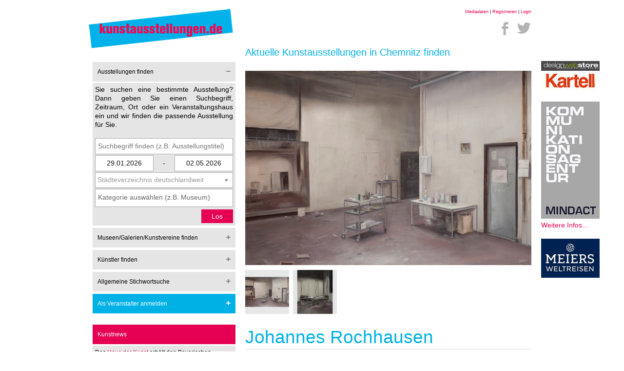

--- FILE ---
content_type: text/html; charset=utf-8
request_url: https://www.kunstausstellungen.de/ausstellung/1056-Museum-Gunzenhauser-Kunstsammlungen-Chemnitz/
body_size: 11982
content:
<!DOCTYPE html>
<html lang="de">
<head>
    <title>Johannes Rochhausen - Museum Gunzenhauser Kunstsammlungen Chemnitz</title>
    <meta name="description" content="Das Museum Gunzenhauser Kunstsammlungen Chemnitz zeigt in einer aktuellen Kunstausstellung Gemälde von Johannes Rochhausen aus den Jahren 2006 bis 20..">
    <meta name="viewport" content="width=device-width, initial-scale=1.0, maximum-scale=1.0, user-scalable=0">
    <meta http-equiv="X-UA-Compatible" content="IE=edge">
    <meta name="robots" content="index, follow">
    
    <meta name="google-site-verification" content="FML_5WVMy9lubAxW-v1nKZDNoF8myjwFpNt3DW6iDQs"/>

    <meta http-equiv="content-type" content="text/html; charset=UTF-8">

    <link rel="shortcut icon" href="https://www.kunstausstellungen.de/favicon.ico" type="image/x-icon"/>
    <link rel="apple-touch-icon" href="https://www.kunstausstellungen.de/apple-touch-icon.png"/>

    <link href="//maxcdn.bootstrapcdn.com/font-awesome/4.1.0/css/font-awesome.min.css" rel="stylesheet">

    <link rel="stylesheet" type="text/css" href="https://www.kunstausstellungen.de/layout/style/public/base.css">
    <link rel="stylesheet" type="text/css" href="https://www.kunstausstellungen.de/layout/style/public/main.css">
    <link rel="stylesheet" type="text/css" href="https://www.kunstausstellungen.de/layout/style/public/chosen.css">

    <link rel="stylesheet" type="text/css" href="https://www.kunstausstellungen.de/layout/style/public/soc.min.css">
    <link rel="stylesheet" type="text/css" href="https://www.kunstausstellungen.de/layout/style/public/rateit.css">

    <link rel="stylesheet" type="text/css" href="https://admin.kunstausstellungen.de/layout/style/private/ilightbox.css">

    <script src="https://www.google.com/recaptcha/api.js"></script>
    <script src="https://ajax.googleapis.com/ajax/libs/jquery/1.11.1/jquery.min.js"></script>
    <script src="https://ajax.googleapis.com/ajax/libs/jqueryui/1.10.4/jquery-ui.min.js"></script>

    <script src="https://www.kunstausstellungen.de/layout/script/public/flowtype.js"></script>
    <script src="https://www.kunstausstellungen.de/layout/script/public/jquery.mousewheel.js"></script>
    <script src="https://www.kunstausstellungen.de/layout/script/public/jquery.rateit.min.js"></script>

    <script src="https://www.kunstausstellungen.de/layout/script/public/chosen.jquery.min.js"></script>
    <script src="https://www.kunstausstellungen.de/layout/script/public/modernizr.js"></script>
    <script src="https://admin.kunstausstellungen.de/layout/script/private/ilightbox.packed.js"></script>

    <script>
        (function (i, s, o, g, r, a, m) {
            i['GoogleAnalyticsObject'] = r;
            i[r] = i[r] || function () {
                    (i[r].q = i[r].q || []).push(arguments)
                }, i[r].l = 1 * new Date();
            a = s.createElement(o),
                m = s.getElementsByTagName(o)[0];
            a.async = 1;
            a.src   = g;
            m.parentNode.insertBefore(a, m)
        })(window, document, 'script', '//www.google-analytics.com/analytics.js', 'ga');

        ga('create', 'UA-58126112-1', 'auto');
        ga('send', 'pageview');
    </script>
    <script>
                var activeNavigationPoint = 0;
    </script>
    <script src="https://www.kunstausstellungen.de/layout/script/public/main.js"></script>
    <script src="https://apis.google.com/js/platform.js" async defer>
        {
            lang: 'de'
        }
    </script>
</head>
<body>
<div id="fb-root"></div>
<script>
  (function (d, s, id) {
        var js, fjs = d.getElementsByTagName(s)[0];
        if (d.getElementById(id)) return;
        js     = d.createElement(s);
        js.id  = id;
        js.src = "//connect.facebook.net/de_DE/sdk.js#xfbml=1&version=v2.0";
        fjs.parentNode.insertBefore(js, fjs);
    }(document, 'script', 'facebook-jssdk'));
</script>
<div id="full-page-scroll">
    <div id="advertisement-skyscrapper-right" class="no-mobile no-tablet">
<!-- START ADVERTISER: designwebstore DE from awin.com -->

<a rel="sponsored" href="https://www.awin1.com/cread.php?s=2535088&v=11855&q=351752&r=672175">
    <img src="https://www.awin1.com/cshow.php?s=2535088&v=11855&q=351752&r=672175" border="0">
</a>

<!-- END ADVERTISER: designwebstore DE from awin.com -->



<br/>
<br/>
    <a href="https://mindact.de/" target="_blank" title="MINDACT Gruppe Kommunikationsagentur"><img src="https://www.kunstausstellungen.de/img/ad/mindact_webbanner_135x270px_v4.jpg" alt="MINDACT Gruppe Kommunikationsagentur"></a><br />
    <a href="https://mindact.de/" target="_blank" title="MINDACT Gruppe Kommunikationsagentur">Weitere Infos...</a>
<br/>
<br/>

<!-- BEGIN PARTNER PROGRAM - DO NOT CHANGE THE PARAMETERS OF THE HYPERLINK --> <script language="javascript" type="text/javascript" src="https://banners.webmasterplan.com/view.asp?ref=763959&site=9192&type=html&hnb=2&js=1"></script>
<noscript><a href="http://partners.webmasterplan.com/click.asp?ref=763959&site=9192&type=b1&bnb=1" target="_blank"> <img src="https://banners.webmasterplan.com/view.asp?ref=763959&site=9192&b=1" border="0"/></a><br /></noscript>
<!-- END PARTNER PROGRAM -->

<!-- START ADVERTISER: Meiers Weltreisen DE from awin.com -->

<a rel="sponsored" href="https://www.awin1.com/cread.php?s=2201798&v=9135&q=341737&r=672175">
    <img src="https://www.awin1.com/cshow.php?s=2201798&v=9135&q=341737&r=672175" border="0">
</a>

<!-- END ADVERTISER: Meiers Weltreisen DE from awin.com -->


    </div>

    <div class="container mobile-small-padding">
        <div class="row clear" style="padding-bottom: 0px;">
            <div class="col col-4 mobile-full">
                <a href="https://www.kunstausstellungen.de/" title="Zur&uuml;ck zur Startseite"><img src="https://www.kunstausstellungen.de/img/logo/logo.png" alt="Kunstausstellungen und Veranstalter finden - kunstausstellungen.de, Ausstellungen in Ihrer Stadt"></a>
            </div>
            <div class="col col-8 no-mobile">
                <div id="login-top" class="text-right">
                    <small>
                        <a href="https://www.kunstausstellungen.de/download/mediadaten-sammelmappe/" rel="nofollow">Mediadaten</a> | <a href="https://admin.kunstausstellungen.de/registrieren/" rel="nofollow">Registrieren</a> | <a href="https://admin.kunstausstellungen.de/" rel="nofollow">Login</a>
                    </small>
                </div>

                <div id="soc-top" class="text-right" style="margin-right: 0px;">
                    <div class="soc" data-radius="0" data-spacing="-15px" data-size="50px" data-buttoncolor="#ffffff" data-iconcolor="#b5b3b3">
                        <a class="soc-facebook" href="https://www.facebook.com/kunstausstellungen.de?fref=ts" title="Facebook" target="_blank"></a>
                        <!-- <a class="soc-google" href="https://plus.google.com/u/0/+KunstausstellungenDe" title="Google+" target="_blank"></a> --> <a class="soc-twitter soc-icon-last" href="https://twitter.com/k_a_de" title="Twitter" target="_blank"></a>
                    </div>
                </div>

                <h1 class="no-margin no-padding" style="margin-left: 10px !important; font-size: 20px;">Aktuelle Kunstausstellungen in Chemnitz finden</h1>
            </div>
        </div>

        <div class="row clear no-padding-top">
            <div class="col col-4 mobile-full mobile-no-padding no-padding-right">
                <h1 class="no-margin no-padding no-desktop no-tablet show-mobile" style="font-size: 11px;">Aktuelle Kunstausstellungen in Chemnitz finden</h1>

                <div id="open-mobile-navigation" class="no-desktop no-tablet show-mobile"><i class="fa fa-bars fa-3x"><span>Austellung suchen</span></i></div>
                <div id="main-navigation" class="col col-12  no-mobile no-padding-right mobile-no-padding">

                    <div class="headline">Ausstellungen finden <i class="fa fa-minus"></i></div>
                    <div class="content">
                        <p>
                            Sie suchen eine bestimmte Ausstellung? Dann geben Sie einen Suchbegriff, Zeitraum, Ort oder ein Veranstaltungshaus ein und wir finden die passende Ausstellung f&uuml;r Sie.
                        </p><br/>

                        <form method="POST" action="https://www.kunstausstellungen.de/suche/">
                            <p>

                                <input id="textfieldExhibition" placeholder="Suchbegriff finden (z.B. Ausstellungstitel)" class="" type="text" name="textfieldExhibition" value="">                                <input id="timefrom" rel="date-from" class="global-search-timefrom" type="text" name="timefrom" value="29.01.2026"><script>$( 'input#timefrom' ).datepicker({
                                prevText: "&#x3c;zurück", prevStatus: "",
                                prevJumpText: "&#x3c;&#x3c;", prevJumpStatus: "",
                                nextText: "Vor&#x3e;", nextStatus: "",
                                nextJumpText: "&#x3e;&#x3e;", nextJumpStatus: "",
                                currentText: "heute", currentStatus: "",
                                todayText: "heute", todayStatus: "",
                                clearText: "-", clearStatus: "",
                                closeText: "schließen", closeStatus: "",
                                monthNames: ["Januar","Februar","März","April","Mai","Juni",
                                "Juli","August","September","Oktober","November","Dezember"],
                                monthNamesShort: ["Jan","Feb","Mär","Apr","Mai","Jun",
                                "Jul","Aug","Sep","Okt","Nov","Dez"],
                                dayNames: ["Sonntag","Montag","Dienstag","Mittwoch","Donnerstag","Freitag","Samstag"],
                                dayNamesShort: ["So","Mo","Di","Mi","Do","Fr","Sa"],
                                dayNamesMin: ["So","Mo","Di","Mi","Do","Fr","Sa"],
                                dateFormat:"dd.mm.yy",
                                defaultDate: "today",
                                changeMonth: true,
                                changeYear: true,
                                numberOfMonths: 1,
                                onClose: function( selectedDate ) {
                                    $( 'input[rel="date-to"]' ).datepicker( "option", "minDate", selectedDate );
                                }
                            });</script>                                -
                                <input id="timeto" rel="date-to" class="global-search-timeto" type="text" name="timeto" value="02.05.2026"><script>$( 'input#timeto' ).datepicker({
                                defaultDate: "+1w",
                                prevText: "&#x3c;zurück", prevStatus: "",
                                prevJumpText: "&#x3c;&#x3c;", prevJumpStatus: "",
                                nextText: "Vor&#x3e;", nextStatus: "",
                                nextJumpText: "&#x3e;&#x3e;", nextJumpStatus: "",
                                currentText: "heute", currentStatus: "",
                                todayText: "heute", todayStatus: "",
                                clearText: "-", clearStatus: "",
                                closeText: "schließen", closeStatus: "",
                                monthNames: ["Januar","Februar","März","April","Mai","Juni",
                                "Juli","August","September","Oktober","November","Dezember"],
                                monthNamesShort: ["Jan","Feb","Mär","Apr","Mai","Jun",
                                "Jul","Aug","Sep","Okt","Nov","Dez"],
                                dayNames: ["Sonntag","Montag","Dienstag","Mittwoch","Donnerstag","Freitag","Samstag"],
                                dayNamesShort: ["So","Mo","Di","Mi","Do","Fr","Sa"],
                                dayNamesMin: ["So","Mo","Di","Mi","Do","Fr","Sa"],
                                dateFormat:"dd.mm.yy",
                                changeMonth: true,
                                changeYear: true,
                                numberOfMonths: 1,
                                onClose: function( selectedDate ) {
                                    $( 'input[rel="date-from"]' ).datepicker( "option", "maxDate", selectedDate );
                                }
                            });</script>                                <select id="stateRegion_idExhibition"  class="selectStateRegion" name="stateRegion_idExhibition"><option value="" class="" ></option><option value="196" class="" >Baden-Württemberg, Baden Baden</option><option value="43" class="" >Baden-Württemberg, Baden Baden Stadt</option><option value="188" class="" >Baden-Württemberg, Bamberg</option><option value="161" class="" >Baden-Württemberg, Bernau im Schwarzwald</option><option value="194" class="" >Baden-Württemberg, Böblingen</option><option value="109" class="" >Baden-Württemberg, Eberdingen-Nussdorf</option><option value="190" class="" >Baden-Württemberg, Endingen am Kaiserstuhl</option><option value="191" class="" >Baden-Württemberg, Endingen am Kaiserstuhl</option><option value="195" class="" >Baden-Württemberg, Ettlingen</option><option value="2" class="" >Baden-Württemberg, Freiburg</option><option value="197" class="" >Baden-Württemberg, Friedrichshafen</option><option value="217" class="" >Baden-Württemberg, Gengenbach</option><option value="174" class="" >Baden-Württemberg, Heidelberg</option><option value="170" class="" >Baden-Württemberg, Hohenstadt, Landkreis Göppingen</option><option value="49" class="" >Baden-Württemberg, Karlsruhe Stadt</option><option value="96" class="" >Baden-Württemberg, Konstanz am Bodensee</option><option value="216" class="" >Baden-Württemberg, Kornwestheim</option><option value="79" class="" >Baden-Württemberg, Künzelsau /Hohenlohekreis</option><option value="114" class="" >Baden-Württemberg, Lindau am Bodensee</option><option value="67" class="" >Baden-Württemberg, Mannheim Stadt</option><option value="208" class="" >Baden-Württemberg, Offenburg</option><option value="209" class="" >Baden-Württemberg, Offenburg</option><option value="177" class="" >Baden-Württemberg, Pfullendorf, nördlicher Bodensee</option><option value="153" class="" >Baden-Württemberg, Ravensburg</option><option value="154" class="" >Baden-Württemberg, Ravensburg Stadt</option><option value="147" class="" >Baden-Württemberg, Schwäbisch Hall</option><option value="210" class="" >Baden-Württemberg, Sindelfingen Landkreis Böblingen</option><option value="204" class="" >Baden-Württemberg, Singen</option><option value="89" class="" >Baden-Württemberg, St. Georgen Stadt</option><option value="162" class="" >Baden-Württemberg, Stockach, Landkreis Konstanz</option><option value="55" class="" >Baden-Württemberg, Stuttgart Stadt</option><option value="5" class="" >Baden-Württemberg, Tübingen</option><option value="166" class="" >Baden-Württemberg, Überlingen, Bodensee</option><option value="91" class="" >Baden-Württemberg, Weil am Rhein Stadt</option><option value="180" class="" >Bayern, Amberg Stadt</option><option value="181" class="" >Bayern, Amberg Stadt</option><option value="178" class="" >Bayern, Aschach, Bad Bocklet, Unterfranken</option><option value="59" class="" >Bayern, Augsburg Stadt</option><option value="78" class="" >Bayern, Bad Tölz-Wolfratshausen / Kochel am See</option><option value="149" class="" >Bayern, Bayreuth</option><option value="105" class="" >Bayern, Bernried im Höhenrieder Park am Starnberger See</option><option value="124" class="" >Bayern, Coburg, Oberfranken</option><option value="215" class="" >Bayern, Dachau</option><option value="101" class="" >Bayern, Dachau Stadt</option><option value="173" class="" >Bayern, Gauting, Landkreis Starnberg</option><option value="123" class="" >Bayern, Herrenchiemsee</option><option value="38" class="" >Bayern, München Stadt</option><option value="98" class="" >Bayern, Murnau / Landkreis Garmisch-Partenkirchen</option><option value="102" class="" >Bayern, Neumarkt / Oberpfalz</option><option value="87" class="" >Bayern, Nürnberg Stadt</option><option value="205" class="" >Bayern, Pfaffenhofen</option><option value="212" class="" >Bayern, Rottach-Egern Tegernsee</option><option value="213" class="" >Bayern, Rottach-Egern Tegernsee</option><option value="90" class="" >Bayern, Schweinfurt Stadt</option><option value="151" class="" >Bayern, Würzburg Stadt</option><option value="60" class="" >Berlin, Berlin-Charlottenburg</option><option value="62" class="" >Berlin, Berlin-Dahlem</option><option value="115" class="" >Berlin, Berlin-Kreuzberg</option><option value="192" class="" >Berlin, Berlin-Lichtenberg</option><option value="13" class="" >Berlin, Berlin-Mitte</option><option value="127" class="" >Berlin, Berlin-Neukölln</option><option value="183" class="" >Berlin, Berlin-Prenzlauer Berg</option><option value="157" class="" >Berlin, Berlin-Schöneberg</option><option value="61" class="" >Berlin, Berlin-Tiergarten</option><option value="203" class="" >Berlin, Berlin-Wedding</option><option value="119" class="" >Brandenburg, Chorin / Barnimer Land</option><option value="73" class="" >Brandenburg, Cottbus Stadt</option><option value="76" class="" >Brandenburg, Frankfurt an der Oder</option><option value="150" class="" >Brandenburg, Potsdam Stadt</option><option value="46" class="" >Bremen, Bremen Stadt</option><option value="64" class="" >Bremen, Bremerhaven</option><option value="39" class="" >Hamburg, Hamburg Stadt</option><option value="159" class="" >Hessen, Bischofsheim</option><option value="108" class="" >Hessen, Darmstadt Stadt</option><option value="36" class="" >Hessen, Frankfurt am Main Stadt</option><option value="83" class="" >Hessen, Kassel Stadt</option><option value="156" class="" >Hessen, Limburg an der Lahn</option><option value="143" class="" >Hessen, Mainz Stadt</option><option value="148" class="" >Hessen, Wetzlar Stadt</option><option value="111" class="" >Hessen, Wiesbaden Stadt </option><option value="169" class="" >Mecklenburg-Vorpommern, Klempenow, Breest</option><option value="106" class="" >Mecklenburg-Vorpommern, Rostock Stadt</option><option value="37" class="" >Mecklenburg-Vorpommern, Schwerin Stadt</option><option value="200" class="" >Mecklenburg-Vorpommern, Stralsund</option><option value="146" class="" >Niedersachsen, Aurich Stadt / Ostfriesland</option><option value="206" class="" >Niedersachsen, Bad Salzdetfurth</option><option value="66" class="" >Niedersachsen, Braunschweig Stadt</option><option value="41" class="" >Niedersachsen, Celle</option><option value="75" class="" >Niedersachsen, Emden Stadt</option><option value="141" class="" >Niedersachsen, Goslar / Harz</option><option value="29" class="" >Niedersachsen, Göttingen</option><option value="35" class="" >Niedersachsen, Hannover Stadt</option><option value="33" class="" >Niedersachsen, Hannover Umland</option><option value="155" class="" >Niedersachsen, Hildesheim</option><option value="185" class="" >Niedersachsen, Hildesheim</option><option value="186" class="" >Niedersachsen, Hildesheim</option><option value="164" class="" >Niedersachsen, Lüneburg</option><option value="94" class="" >Niedersachsen, Oldenburg Stadt</option><option value="27" class="" >Niedersachsen, Osnabrück</option><option value="184" class="" >Niedersachsen, Schloss Derneburg, Derneburg</option><option value="187" class="" >Niedersachsen, Schloss Derneburg, Hildesheim</option><option value="193" class="" >Niedersachsen, Wolfenbüttel</option><option value="28" class="" >Niedersachsen, Wolfsburg</option><option value="95" class="" >Niedersachsen, Worpswede / Landkreis Osterholz </option><option value="42" class="" >Nordrhein-Westfalen, Aachen Stadt</option><option value="202" class="" >Nordrhein-Westfalen, Ahlen</option><option value="58" class="" >Nordrhein-Westfalen, Bedburg-Hau Kreis Kleve</option><option value="211" class="" >Nordrhein-Westfalen, Belgien, Lüttich, Grenzregion Aachen</option><option value="207" class="" >Nordrhein-Westfalen, Bergheim</option><option value="54" class="" >Nordrhein-Westfalen, Bielefeld Stadt</option><option value="126" class="" >Nordrhein-Westfalen, Bochum Stadt</option><option value="45" class="" >Nordrhein-Westfalen, Bonn Stadt</option><option value="63" class="" >Nordrhein-Westfalen, Brühl bei Bonn</option><option value="74" class="" >Nordrhein-Westfalen, Dortmund Stadt</option><option value="72" class="" >Nordrhein-Westfalen, Duisburg Stadt</option><option value="107" class="" >Nordrhein-Westfalen, Düren Stadt </option><option value="48" class="" >Nordrhein-Westfalen, Düsseldorf Stadt</option><option value="47" class="" >Nordrhein-Westfalen, Essen Stadt</option><option value="175" class="" >Nordrhein-Westfalen, Fröndenberg, Ruhr</option><option value="110" class="" >Nordrhein-Westfalen, Gelsenkirchen Stadt</option><option value="201" class="" >Nordrhein-Westfalen, Hagen</option><option value="77" class="" >Nordrhein-Westfalen, Hagen Stadt</option><option value="120" class="" >Nordrhein-Westfalen, Hamm Stadt</option><option value="40" class="" >Nordrhein-Westfalen, Herford Stadt</option><option value="65" class="" >Nordrhein-Westfalen, Kleve</option><option value="50" class="" >Nordrhein-Westfalen, Köln Stadt</option><option value="68" class="" >Nordrhein-Westfalen, Krefeld Stadt</option><option value="82" class="" >Nordrhein-Westfalen, Leverkusen Stadt</option><option value="179" class="" >Nordrhein-Westfalen, Lichtenau </option><option value="142" class="" >Nordrhein-Westfalen, Marl Stadt</option><option value="92" class="" >Nordrhein-Westfalen, Mönchengladbach Stadt</option><option value="85" class="" >Nordrhein-Westfalen, Münster Stadt</option><option value="93" class="" >Nordrhein-Westfalen, Neuss Region</option><option value="86" class="" >Nordrhein-Westfalen, Neuss Stadt</option><option value="125" class="" >Nordrhein-Westfalen, Ratingen Stadt</option><option value="198" class="" >Nordrhein-Westfalen, Siegen</option><option value="158" class="" >Nordrhein-Westfalen, Siegen-Wittgenstein</option><option value="171" class="" >Nordrhein-Westfalen, Witten</option><option value="51" class="" >Nordrhein-Westfalen, Wuppertal Stadt</option><option value="172" class="" >Rheinland-Pfalz, Alsheim</option><option value="152" class="" >Rheinland-Pfalz, Annweiler am Trifels</option><option value="145" class="" >Rheinland-Pfalz, Bad Neuenahr-Ahrweiler</option><option value="168" class="" >Rheinland-Pfalz, Birkweier, Südliche Weinstrasse</option><option value="103" class="" >Rheinland-Pfalz, Koblenz Stadt</option><option value="122" class="" >Rheinland-Pfalz, Ludwigshafen am Rhein</option><option value="88" class="" >Rheinland-Pfalz, Remagen Stadt</option><option value="144" class="" >Saarland, Saarbrücken Stadt</option><option value="70" class="" >Sachsen, Chemnitz Stadt</option><option value="52" class="" >Sachsen, Dresden Stadt</option><option value="81" class="" >Sachsen, Leipzig Stadt</option><option value="182" class="" >Sachsen, Pirna Stadt</option><option value="121" class="" >Sachsen, Torgau</option><option value="99" class="" >Sachsen-Anhalt, Dessau Stadt</option><option value="163" class="" >Sachsen-Anhalt, Halberstadt, Landkreis Harz</option><option value="69" class="" >Sachsen-Anhalt, Halle an der Saale</option><option value="84" class="" >Sachsen-Anhalt, Magdeburg</option><option value="140" class="" >Sachsen-Anhalt, Wittenberg</option><option value="56" class="" >Schleswig-Holstein, Alkersum Insel Föhr</option><option value="167" class="" >Schleswig-Holstein, Husum, Nordfriesland</option><option value="214" class="" >Schleswig-Holstein, Itzehoe</option><option value="113" class="" >Schleswig-Holstein, Kiel Stadt</option><option value="53" class="" >Schleswig-Holstein, Lübeck Stadt</option><option value="104" class="" >Schleswig-Holstein, Neumünster Stadt </option><option value="218" class="" >Schleswig-Holstein, Norderney</option><option value="97" class="" >Schleswig-Holstein, Seebüll / Neukirchen</option><option value="199" class="" >Schleswig-Holstein, Witzwort Kreis Nordfriesland</option><option value="57" class="" >Thüringen, Altenburg </option><option value="100" class="" >Thüringen, Gera Stadt</option><option value="117" class="" >Thüringen, Gotha Stadt</option><option value="176" class="" >Thüringen, Schmalkalden</option><option value="116" class="" >Thüringen, Weimar Stadt</option></select>                                <select id="categoryExhibition"  size="5" multiple="multiple" class="selectCategory" name="categoryExhibition[]"><option value="Auktionshaus" class="" >Auktionshaus</option><option value="Galerie" class="" >Galerie</option><option value="Kunstmesse" class="" >Kunstmesse</option><option value="Kunstverein" class="" >Kunstverein</option><option value="Museum" class="" >Museum</option><option value="Weiterer Austellungsort" class="" >Weiterer Austellungsort</option></select>
                                <input id="submitExhibition" class="right" type="submit" name="submitExhibition" value="Los">
                            <div class="clear"></div>
                            </p>
                        </form>
                    </div>


                    <div class="headline">Museen/Galerien/Kunstvereine finden <i class="fa fa-plus"></i></div>
                    <div class="content">
                        <form method="POST" action="https://www.kunstausstellungen.de/suche/">
                            <p>
                                Sie suchen ein bestimmtes Museum oder eine Galerie? Oder
                                sind Sie auf der Suche nach Veranstaltungsh&auml;usern die bestimmte Sparten
                                anbieten?<br/><br/>

                                <input id="textfieldExhibitionHost" placeholder="Suchbegriff (optional)" class="" type="text" name="textfieldExhibitionHost" value="">                                <select id="stateRegion_idExhibitionHost"  class="selectStateRegion" name="stateRegion_idExhibitionHost"><option value="" class="" ></option><option value="196" class="" >Baden-Württemberg, Baden Baden</option><option value="43" class="" >Baden-Württemberg, Baden Baden Stadt</option><option value="188" class="" >Baden-Württemberg, Bamberg</option><option value="161" class="" >Baden-Württemberg, Bernau im Schwarzwald</option><option value="194" class="" >Baden-Württemberg, Böblingen</option><option value="109" class="" >Baden-Württemberg, Eberdingen-Nussdorf</option><option value="190" class="" >Baden-Württemberg, Endingen am Kaiserstuhl</option><option value="191" class="" >Baden-Württemberg, Endingen am Kaiserstuhl</option><option value="195" class="" >Baden-Württemberg, Ettlingen</option><option value="2" class="" >Baden-Württemberg, Freiburg</option><option value="197" class="" >Baden-Württemberg, Friedrichshafen</option><option value="217" class="" >Baden-Württemberg, Gengenbach</option><option value="174" class="" >Baden-Württemberg, Heidelberg</option><option value="170" class="" >Baden-Württemberg, Hohenstadt, Landkreis Göppingen</option><option value="49" class="" >Baden-Württemberg, Karlsruhe Stadt</option><option value="96" class="" >Baden-Württemberg, Konstanz am Bodensee</option><option value="216" class="" >Baden-Württemberg, Kornwestheim</option><option value="79" class="" >Baden-Württemberg, Künzelsau /Hohenlohekreis</option><option value="114" class="" >Baden-Württemberg, Lindau am Bodensee</option><option value="67" class="" >Baden-Württemberg, Mannheim Stadt</option><option value="208" class="" >Baden-Württemberg, Offenburg</option><option value="209" class="" >Baden-Württemberg, Offenburg</option><option value="177" class="" >Baden-Württemberg, Pfullendorf, nördlicher Bodensee</option><option value="153" class="" >Baden-Württemberg, Ravensburg</option><option value="154" class="" >Baden-Württemberg, Ravensburg Stadt</option><option value="147" class="" >Baden-Württemberg, Schwäbisch Hall</option><option value="210" class="" >Baden-Württemberg, Sindelfingen Landkreis Böblingen</option><option value="204" class="" >Baden-Württemberg, Singen</option><option value="89" class="" >Baden-Württemberg, St. Georgen Stadt</option><option value="162" class="" >Baden-Württemberg, Stockach, Landkreis Konstanz</option><option value="55" class="" >Baden-Württemberg, Stuttgart Stadt</option><option value="5" class="" >Baden-Württemberg, Tübingen</option><option value="166" class="" >Baden-Württemberg, Überlingen, Bodensee</option><option value="91" class="" >Baden-Württemberg, Weil am Rhein Stadt</option><option value="180" class="" >Bayern, Amberg Stadt</option><option value="181" class="" >Bayern, Amberg Stadt</option><option value="178" class="" >Bayern, Aschach, Bad Bocklet, Unterfranken</option><option value="59" class="" >Bayern, Augsburg Stadt</option><option value="78" class="" >Bayern, Bad Tölz-Wolfratshausen / Kochel am See</option><option value="149" class="" >Bayern, Bayreuth</option><option value="105" class="" >Bayern, Bernried im Höhenrieder Park am Starnberger See</option><option value="124" class="" >Bayern, Coburg, Oberfranken</option><option value="215" class="" >Bayern, Dachau</option><option value="101" class="" >Bayern, Dachau Stadt</option><option value="173" class="" >Bayern, Gauting, Landkreis Starnberg</option><option value="123" class="" >Bayern, Herrenchiemsee</option><option value="38" class="" >Bayern, München Stadt</option><option value="98" class="" >Bayern, Murnau / Landkreis Garmisch-Partenkirchen</option><option value="102" class="" >Bayern, Neumarkt / Oberpfalz</option><option value="87" class="" >Bayern, Nürnberg Stadt</option><option value="205" class="" >Bayern, Pfaffenhofen</option><option value="212" class="" >Bayern, Rottach-Egern Tegernsee</option><option value="213" class="" >Bayern, Rottach-Egern Tegernsee</option><option value="90" class="" >Bayern, Schweinfurt Stadt</option><option value="151" class="" >Bayern, Würzburg Stadt</option><option value="60" class="" >Berlin, Berlin-Charlottenburg</option><option value="62" class="" >Berlin, Berlin-Dahlem</option><option value="115" class="" >Berlin, Berlin-Kreuzberg</option><option value="192" class="" >Berlin, Berlin-Lichtenberg</option><option value="13" class="" >Berlin, Berlin-Mitte</option><option value="127" class="" >Berlin, Berlin-Neukölln</option><option value="183" class="" >Berlin, Berlin-Prenzlauer Berg</option><option value="157" class="" >Berlin, Berlin-Schöneberg</option><option value="61" class="" >Berlin, Berlin-Tiergarten</option><option value="203" class="" >Berlin, Berlin-Wedding</option><option value="119" class="" >Brandenburg, Chorin / Barnimer Land</option><option value="73" class="" >Brandenburg, Cottbus Stadt</option><option value="76" class="" >Brandenburg, Frankfurt an der Oder</option><option value="150" class="" >Brandenburg, Potsdam Stadt</option><option value="46" class="" >Bremen, Bremen Stadt</option><option value="64" class="" >Bremen, Bremerhaven</option><option value="39" class="" >Hamburg, Hamburg Stadt</option><option value="159" class="" >Hessen, Bischofsheim</option><option value="108" class="" >Hessen, Darmstadt Stadt</option><option value="36" class="" >Hessen, Frankfurt am Main Stadt</option><option value="83" class="" >Hessen, Kassel Stadt</option><option value="156" class="" >Hessen, Limburg an der Lahn</option><option value="143" class="" >Hessen, Mainz Stadt</option><option value="148" class="" >Hessen, Wetzlar Stadt</option><option value="111" class="" >Hessen, Wiesbaden Stadt </option><option value="169" class="" >Mecklenburg-Vorpommern, Klempenow, Breest</option><option value="106" class="" >Mecklenburg-Vorpommern, Rostock Stadt</option><option value="37" class="" >Mecklenburg-Vorpommern, Schwerin Stadt</option><option value="200" class="" >Mecklenburg-Vorpommern, Stralsund</option><option value="146" class="" >Niedersachsen, Aurich Stadt / Ostfriesland</option><option value="206" class="" >Niedersachsen, Bad Salzdetfurth</option><option value="66" class="" >Niedersachsen, Braunschweig Stadt</option><option value="41" class="" >Niedersachsen, Celle</option><option value="75" class="" >Niedersachsen, Emden Stadt</option><option value="141" class="" >Niedersachsen, Goslar / Harz</option><option value="29" class="" >Niedersachsen, Göttingen</option><option value="35" class="" >Niedersachsen, Hannover Stadt</option><option value="33" class="" >Niedersachsen, Hannover Umland</option><option value="155" class="" >Niedersachsen, Hildesheim</option><option value="185" class="" >Niedersachsen, Hildesheim</option><option value="186" class="" >Niedersachsen, Hildesheim</option><option value="164" class="" >Niedersachsen, Lüneburg</option><option value="94" class="" >Niedersachsen, Oldenburg Stadt</option><option value="27" class="" >Niedersachsen, Osnabrück</option><option value="184" class="" >Niedersachsen, Schloss Derneburg, Derneburg</option><option value="187" class="" >Niedersachsen, Schloss Derneburg, Hildesheim</option><option value="193" class="" >Niedersachsen, Wolfenbüttel</option><option value="28" class="" >Niedersachsen, Wolfsburg</option><option value="95" class="" >Niedersachsen, Worpswede / Landkreis Osterholz </option><option value="42" class="" >Nordrhein-Westfalen, Aachen Stadt</option><option value="202" class="" >Nordrhein-Westfalen, Ahlen</option><option value="58" class="" >Nordrhein-Westfalen, Bedburg-Hau Kreis Kleve</option><option value="211" class="" >Nordrhein-Westfalen, Belgien, Lüttich, Grenzregion Aachen</option><option value="207" class="" >Nordrhein-Westfalen, Bergheim</option><option value="54" class="" >Nordrhein-Westfalen, Bielefeld Stadt</option><option value="126" class="" >Nordrhein-Westfalen, Bochum Stadt</option><option value="45" class="" >Nordrhein-Westfalen, Bonn Stadt</option><option value="63" class="" >Nordrhein-Westfalen, Brühl bei Bonn</option><option value="74" class="" >Nordrhein-Westfalen, Dortmund Stadt</option><option value="72" class="" >Nordrhein-Westfalen, Duisburg Stadt</option><option value="107" class="" >Nordrhein-Westfalen, Düren Stadt </option><option value="48" class="" >Nordrhein-Westfalen, Düsseldorf Stadt</option><option value="47" class="" >Nordrhein-Westfalen, Essen Stadt</option><option value="175" class="" >Nordrhein-Westfalen, Fröndenberg, Ruhr</option><option value="110" class="" >Nordrhein-Westfalen, Gelsenkirchen Stadt</option><option value="201" class="" >Nordrhein-Westfalen, Hagen</option><option value="77" class="" >Nordrhein-Westfalen, Hagen Stadt</option><option value="120" class="" >Nordrhein-Westfalen, Hamm Stadt</option><option value="40" class="" >Nordrhein-Westfalen, Herford Stadt</option><option value="65" class="" >Nordrhein-Westfalen, Kleve</option><option value="50" class="" >Nordrhein-Westfalen, Köln Stadt</option><option value="68" class="" >Nordrhein-Westfalen, Krefeld Stadt</option><option value="82" class="" >Nordrhein-Westfalen, Leverkusen Stadt</option><option value="179" class="" >Nordrhein-Westfalen, Lichtenau </option><option value="142" class="" >Nordrhein-Westfalen, Marl Stadt</option><option value="92" class="" >Nordrhein-Westfalen, Mönchengladbach Stadt</option><option value="85" class="" >Nordrhein-Westfalen, Münster Stadt</option><option value="93" class="" >Nordrhein-Westfalen, Neuss Region</option><option value="86" class="" >Nordrhein-Westfalen, Neuss Stadt</option><option value="125" class="" >Nordrhein-Westfalen, Ratingen Stadt</option><option value="198" class="" >Nordrhein-Westfalen, Siegen</option><option value="158" class="" >Nordrhein-Westfalen, Siegen-Wittgenstein</option><option value="171" class="" >Nordrhein-Westfalen, Witten</option><option value="51" class="" >Nordrhein-Westfalen, Wuppertal Stadt</option><option value="172" class="" >Rheinland-Pfalz, Alsheim</option><option value="152" class="" >Rheinland-Pfalz, Annweiler am Trifels</option><option value="145" class="" >Rheinland-Pfalz, Bad Neuenahr-Ahrweiler</option><option value="168" class="" >Rheinland-Pfalz, Birkweier, Südliche Weinstrasse</option><option value="103" class="" >Rheinland-Pfalz, Koblenz Stadt</option><option value="122" class="" >Rheinland-Pfalz, Ludwigshafen am Rhein</option><option value="88" class="" >Rheinland-Pfalz, Remagen Stadt</option><option value="144" class="" >Saarland, Saarbrücken Stadt</option><option value="70" class="" >Sachsen, Chemnitz Stadt</option><option value="52" class="" >Sachsen, Dresden Stadt</option><option value="81" class="" >Sachsen, Leipzig Stadt</option><option value="182" class="" >Sachsen, Pirna Stadt</option><option value="121" class="" >Sachsen, Torgau</option><option value="99" class="" >Sachsen-Anhalt, Dessau Stadt</option><option value="163" class="" >Sachsen-Anhalt, Halberstadt, Landkreis Harz</option><option value="69" class="" >Sachsen-Anhalt, Halle an der Saale</option><option value="84" class="" >Sachsen-Anhalt, Magdeburg</option><option value="140" class="" >Sachsen-Anhalt, Wittenberg</option><option value="56" class="" >Schleswig-Holstein, Alkersum Insel Föhr</option><option value="167" class="" >Schleswig-Holstein, Husum, Nordfriesland</option><option value="214" class="" >Schleswig-Holstein, Itzehoe</option><option value="113" class="" >Schleswig-Holstein, Kiel Stadt</option><option value="53" class="" >Schleswig-Holstein, Lübeck Stadt</option><option value="104" class="" >Schleswig-Holstein, Neumünster Stadt </option><option value="218" class="" >Schleswig-Holstein, Norderney</option><option value="97" class="" >Schleswig-Holstein, Seebüll / Neukirchen</option><option value="199" class="" >Schleswig-Holstein, Witzwort Kreis Nordfriesland</option><option value="57" class="" >Thüringen, Altenburg </option><option value="100" class="" >Thüringen, Gera Stadt</option><option value="117" class="" >Thüringen, Gotha Stadt</option><option value="176" class="" >Thüringen, Schmalkalden</option><option value="116" class="" >Thüringen, Weimar Stadt</option></select>                                <select id="categoryExhibitionHost"  size="5" multiple="multiple" class="selectCategory" name="categoryExhibitionHost[]"><option value="Auktionshaus" class="" >Auktionshaus</option><option value="Galerie" class="" >Galerie</option><option value="Kunstmesse" class="" >Kunstmesse</option><option value="Kunstverein" class="" >Kunstverein</option><option value="Museum" class="" >Museum</option><option value="Weiterer Austellungsort" class="" >Weiterer Austellungsort</option></select>                                <select id="artSection"  size="5" multiple="multiple" class="selectArtSection" name="artSection[]"><option value="7" class="" >Architektur</option><option value="10" class="" >Antike</option><option value="11" class="" >Archäologie</option><option value="2" class="" >Malerei</option><option value="5" class="" >Grafik &amp; Zeichnung</option><option value="6" class="" >Bildhauerei</option><option value="3" class="" >Fotografie</option><option value="8" class="" >Design</option><option value="1" class="" >Medien</option><option value="4" class="" >Installation</option><option value="9" class="" >Kunstgewerbe</option></select>
                                <input id="submitExhibitionHost" class="right" type="submit" name="submitExhibitionHost" value="Los">
                            <div class="clear"></div>
                            </p>
                        </form>
                    </div>


                    <div class="headline">Künstler finden <i class="fa fa-plus"></i></div>
                    <div class="content">
                        <form method="POST" action="https://www.kunstausstellungen.de/suche/">
                            <p>
                                Geben Sie den Namen eines Künstlers ein und wir finden f&uuml;r Sie die passende Austellung
                                oder das passende Veranstaltungshaus<br/><br/>
                                <input id="textfieldEasy" placeholder="Suchbegriff" class="" type="text" name="textfieldEasy" value="">
                                <input id="submitEasy" class="right" type="submit" name="submitEasy" value="Los">
                            <div class="clear"></div>
                            </p>
                        </form>
                    </div>


                    <div class="headline">Allgemeine Stichwortsuche <i class="fa fa-plus"></i></div>
                    <div class="content">
                        <form method="POST" action="https://www.kunstausstellungen.de/suche/">
                            <p>
                                Geben Sie einen Suchbegriff ein und wir finden f&uuml;r Sie die passende Austellung
                                oder das passende Veranstaltungshaus<br/><br/>
                                <input id="textfieldEasy" placeholder="Suchbegriff" class="" type="text" name="textfieldEasy" value="">
                                <input id="submitEasy" class="right" type="submit" name="submitEasy" value="Los">
                            <div class="clear"></div>
                            </p>
                        </form>
                    </div>

                    <div class="headline bg-primary-highlight">Als Veranstalter anmelden <i class="fa fa-plus"></i></div>
                    <div class="content">
                        <p>
                            <a href="https://www.kunstausstellungen.de/download/mediadaten-sammelmappe/" rel="nofollow">Mediadaten</a> |
                            <a href="https://admin.kunstausstellungen.de/registrieren/" rel="nofollow">Registrieren</a> | <a href="https://admin.kunstausstellungen.de/" rel="nofollow">Login</a><br/>
                        </p>
                    </div>
                </div>
                <div class="clearfix">&nbsp;</div>

                <div id="sidebar-news" class="no-mobile">

                                        <div class="sidebar-news-title">Kunstnews</div>
                    <div class="sidebar-news-content">
                        Das <a href="https://www.kunstausstellungen.de/veranstalter/162-Haus-der-Kunst-M-nchen/"> Haus der Kunst </a> erhält den Bayerischen Kunstpreis in der Kategorie Ausstellung anlässlich der Schau „In anderen Räumen. Environments von Künstlerinnen 1956–1976“.<br />
<br />
Stelios Kallinikou (*1985, Zypern) und Susanne Kriemann (*1972, Deutschland) sind Preisträger:innen des <b>After Nature . Ulrike Crespo Photography Prize 26</b><a. <br />
<br />
<br />
Der südafrikanische Künstler William Kentridge ist in Essen mit dem 10.000 Euro dotierten Folkwang-Preis ausgezeichnet worden. Anlässlich seines 70. Geburtstages wird in diesem Jahr eine große Doppelausstellung im <a href="https://www.kunstausstellungen.de/veranstalter/82-Museum-Folkwang-Essen/"> Folkwang Museum zu sehen sein.<br />
<br />
Zum dritten Mal in Folge ist das <a href="https://www.kunstausstellungen.de/veranstalter/139-Landesmuseum-f-r-Kunst-und-Kulturgeschichte-Oldenburg/"> das Oldenburger Landesmuseum für Kunst und Kultur </a> mit dem Museumsgütesiegel ausgezeichnet worden.<br />
<br />
Millionenbeträge von Bund, Land, Stadt und weiteren Förderern erhält das <a href="https://www.kunstausstellungen.de/veranstalter/40-Sprengel-Museum-Hannover/"> Sprengel Museum Hannover </a> für die Wiederherstellung des brachliegenden Skulpturengartens. <br />
<br />
<br />
                    </div>

                </div>


                <div id="sidebar-favorites" class="no-padding-right no-mobile clear">

                    <div class="col col-6 no-padding-right"><a href="https://www.kunstausstellungen.de/ausstellung/2714-Galerie-Frank-Fl-gel-N-rnberg/" title="David Gerstein - Fiat 500 und andere neue Werke"><div class="favorite-exhibition-sidebar favorite-exhibition-type2"><div class="row clear no-padding"><div class="col col-12 no-padding no-margin img-container"><img src="https://www.kunstausstellungen.de/data/img/thumb_0c576a0e0ec8f50ad549e4de6905a6d2_68fb507e37263.jpg" alt="David Gerstein - Fiat 500"></div><div class="col col-12 no-padding no-margin content-container"><div class="content"><span class="title">David Gerstein - Fiat 500 und andere neue Werke</span><br /><span class="date">24.10.25 - 11.02.26</span></div></div></div></div></a></div><div class="col col-6 no-padding-right"><a href="https://www.kunstausstellungen.de/ausstellung/2704-Kunstmuseum-Wolfsburg/" title="Małgorzata Mirga-Tas. Eine alternative Geschichte"><div class="favorite-exhibition-sidebar favorite-exhibition-type1"><div class="row clear no-padding"><div class="col col-12 no-padding no-margin img-container"><img src="https://www.kunstausstellungen.de/data/img/thumb_7d4bbc1b9149ff45265a26fe326951ec_68caa700ad258.jpg" alt=""></div><div class="col col-12 no-padding no-margin content-container"><div class="content"><span class="title">Małgorzata Mirga-Tas. Eine alternative Geschichte</span><br /><span class="date">22.11.25 - 15.03.26</span></div></div></div></div></a></div>
                    <div class="row clear">
                        <div style="width: 100%; display:block;"></div>
                    </div>

                    <div class="col col-6 no-padding-right"><a href="https://www.kunstausstellungen.de/ausstellung/2719-Franz-Marc-Museum-Kochel-am-See/" title="Wilde Farben, freier Geist. 120 Jahre Künstlergruppe Brücke"><div class="favorite-exhibition-sidebar favorite-exhibition-type1"><div class="row clear no-padding"><div class="col col-12 no-padding no-margin img-container"><img src="https://www.kunstausstellungen.de/data/img/thumb_2d979a706ccc57ae8d295dae3feb75af_690cd07a505b8.jpg" alt="Franz Marc, Gazellen, 1913 – 1914, Tempera auf Karton, Franz Marc Museum, Kochel a. See, Dauerleihgabe aus Privatbesitz, Foto: collecto.art"></div><div class="col col-12 no-padding no-margin content-container"><div class="content"><span class="title">Wilde Farben, freier Geist. 120 Jahre Künstlergruppe Brücke</span><br /><span class="date">23.11.25 - 12.04.26</span></div></div></div></div></a></div><div class="col col-6 no-padding-right"><a href="https://www.kunstausstellungen.de/ausstellung/2716-Museum-Kunstpalast-D-sseldorf/" title="Künstlerinnen! Von Monjé bis Münter"><div class="favorite-exhibition-sidebar favorite-exhibition-type2"><div class="row clear no-padding"><div class="col col-12 no-padding no-margin img-container"><img src="https://www.kunstausstellungen.de/data/img/thumb_a8f6870be821a2442e0a85d3845c76e0_690ccc9a11bf4.jpg" alt="Amalie Bensinger, Hochzeitsmorgen, 1856, Öl auf Leinwand, 122 x 155cm, Privatbesitz, Foto: Horst Ziegenfusz, Mörfelden-Walldorf"></div><div class="col col-12 no-padding no-margin content-container"><div class="content"><span class="title">Künstlerinnen! Von Monjé bis Münter</span><br /><span class="date">25.09.25 - 01.02.26</span></div></div></div></div></a></div>
              <div class="row clear">
                        <div style="width: 100%; display:block;"></div>
                    </div>

<!-- START ADVERTISER: Gewürzland DE from awin.com -->

<a href="https://www.awin1.com/cread.php?s=2606742&v=15517&q=345884&r=672175">
    <img src="https://www.awin1.com/cshow.php?s=2606742&v=15517&q=345884&r=672175" border="0">
</a>

<!-- END ADVERTISER: Gewürzland DE from awin.com -->

<!-- BEGIN PARTNER PROGRAM - DO NOT CHANGE THE PARAMETERS OF THE HYPERLINK --> <script type="text/javascript" src="https://banners.webmasterplan.com/view.asp?ref=763959&js=1&site=12003&b=30&target=_blank&title=DERTOUR+-+F%c3%bcr+mich.+Perfekt." ></script><noscript><a href="http://partners.webmasterplan.com/click.asp?ref=763959&site=12003&type=b30&bnb=30" target="_blank"> <img src="https://banners.webmasterplan.com/view.asp?ref=763959&site=12003&b=30" border="0" title="DERTOUR - Für mich. Perfekt." alt="DERTOUR - Für mich. Perfekt." width="300" height="250" /></a></noscript>
<!-- END PARTNER PROGRAM -->



</div>
</div>


            <div class="col col-8 mobile-full mobile-no-padding">

                ﻿<div class="row clear no-padding">
    <div class="col col-12 mobile-no-padding">
        <div class="show-exhibition">
            <img class="title-img" src="https://www.kunstausstellungen.de/data/img/d64702bf5bfb4983d0b7f1ba7e19f9eb_56c88fd27fc6e.jpg" alt="Johannes Rochhausen. Atelieransicht XIII, 2009. Öl und Eitempera auf Leinwand. 170 x 250 cm. Foto: Frank Höhle. © 2016 Johannes Rochhausen">
            <div class="show-exhibition-gallery">
                <div class="col col-2 no-padding no-margin" style="padding-right: 8px !important;"><a data-caption="Johannes Rochhausen. Atelieransicht XIII, 2009. Öl und Eitempera auf Leinwand. 170 x 250 cm. Foto: Frank Höhle. © 2016 Johannes Rochhausen" href="https://admin.kunstausstellungen.de/data/img/d64702bf5bfb4983d0b7f1ba7e19f9eb_56c88fd27fc6e.jpg" class="img_697b4b7508ce8 thumb"><img style="width: 125px; height: 125px"  alt="Johannes Rochhausen. Atelieransicht XIII, 2009. Öl und Eitempera auf Leinwand. 170 x 250 cm. Foto: Frank Höhle. © 2016 Johannes Rochhausen" src="https://admin.kunstausstellungen.de/data/img/thumb_d64702bf5bfb4983d0b7f1ba7e19f9eb_56c88fd27fc6e.jpg"></a></div><div class="col col-2 no-padding no-margin" style="padding-right: 8px !important;"><a data-caption="Johannes Rochhausen. o. T. (Tisch mit Stühlen), 2010. Öl und Eitempera auf Leinwand. 100 x 80 cm. Foto: Frank Höhle. © 2016 Johannes Rochhausen" href="https://admin.kunstausstellungen.de/data/img/c33caf8d8496d094531905d4d58fcde3_56c88fd27fe16.jpg" class="img_697b4b7508ce8 thumb"><img style="width: 125px; height: 125px"  alt="Johannes Rochhausen. o. T. (Tisch mit Stühlen), 2010. Öl und Eitempera auf Leinwand. 100 x 80 cm. Foto: Frank Höhle. © 2016 Johannes Rochhausen" src="https://admin.kunstausstellungen.de/data/img/thumb_c33caf8d8496d094531905d4d58fcde3_56c88fd27fe16.jpg"></a></div><script type="text/javascript">$(' .img_697b4b7508ce8 ').iLightBox({ skin: 'custom', path: 'horizontal', controls: { arrows: 1 }}); </script>            </div>
            <div class="clear"></div>
            <br />
            <div itemscope itemtype="http://schema.org/CreativeWork">
            <h1 itemprop="name" class="no-padding no-margin">Johannes Rochhausen</h1>
<div id="arsmundi-ad" class="no-desktop no-tablet show-mobile">

<center>
<!-- BEGIN PARTNER PROGRAM - DO NOT CHANGE THE PARAMETERS OF THE HYPERLINK --> <script type="text/javascript" src="https://banners.webmasterplan.com/view.asp?ref=763959&js=1&site=3086&b=25&target=_blank&title=ars+mundi+-+Die+Welt+der+Kunst" ></script><noscript><a href="http://partners.webmasterplan.com/click.asp?ref=763959&site=3086&type=b25&bnb=25" target="_blank"> <img src="https://banners.webmasterplan.com/view.asp?ref=763959&site=3086&b=25" border="0" title="ars mundi - Die Welt der Kunst" alt="ars mundi - Die Welt der Kunst" width="234" height="60" /></a></noscript>
<!-- END PARTNER PROGRAM --> 
<center/>

</div>
            <hr style="margin:5px 0px;">
<div style="float:left;margin: 0px 0px;">
<div class="fb-like" data-layout="button" data-action="like" data-show-faces="true" data-share="true"></div>
</div>
<ul style="float:left;margin: 0px 0px;">
<a href="https://twitter.com/share" class="twitter-share-button" data-count="none">Tweet</a>
<script>!function(d,s,id){var js,fjs=d.getElementsByTagName(s)[0],p=/^http:/.test(d.location)?'http':'https';if(!d.getElementById(id)){js=d.createElement(s);js.id=id;js.src=p+'://platform.twitter.com/widgets.js';fjs.parentNode.insertBefore(js,fjs);}}(document, 'script', 'twitter-wjs');</script>
</ul>
<!-- <ul style="float:left;margin: 0px 0px;">
<div class="g-plusone" data-size="medium" data-annotation="none"></div>
</ul> -->
      
            
            <div   style="float: right;">
              <div>
                  <small>&#216;</small><span >0</span> 
                  <img height="12" src="https://www.kunstausstellungen.de/layout/style/public/sprite/star-empty.png" alt="-"><img height="12" src="https://www.kunstausstellungen.de/layout/style/public/sprite/star-empty.png" alt="-"><img height="12" src="https://www.kunstausstellungen.de/layout/style/public/sprite/star-empty.png" alt="-"><img height="12" src="https://www.kunstausstellungen.de/layout/style/public/sprite/star-empty.png" alt="-"><img height="12" src="https://www.kunstausstellungen.de/layout/style/public/sprite/star-empty.png" alt="-">                  <small >0</small><a href="#bewertung"><small> Bewertungen</small></a>
              </div>
            </div>
                 

                
            
<p style="clear:both;"></p>
<hr style="margin:5px 0px;">

            <span class="h4">20.02.16 - 01.05.16</span>
            <h2 class="h4">Museum Gunzenhauser Kunstsammlungen Chemnitz</h2>
            <p itemprop="description">
                Das Museum Gunzenhauser <a href="https://www.kunstausstellungen.de/veranstalter/86-Kunstsammlungen-Chemnitz/">Kunstsammlungen Chemnitz</a> zeigt in einer aktuellen Kunstausstellung Gemälde von Johannes Rochhausen aus den Jahren 2006 bis 2016. Der Künstler Rochhausen beschäftigt sich in diesen Werken ausschließlich mit seinem eigenen Atelier. Es ist nicht nur der stille Einblick in die eigene Arbeitswelt des Künstlers, sondern auch ein intimer Einblick in die Künstlerpersönlichkeit. Die Ausstellung ist Teil der Reihe "Junge zeitgenössische Kunst aus Sachsen im Museum Gunzenhauser", die aktuelle künstlerische Positionen in den verschiedensten medialen Bereichen vorstellt. Bisher wurden Installationen, Druckgrafiken und Zeichnungen gezeigt; erstmalig werden nun mit der Kunstausstellung "Johannes Rochhausen" aktuelle Tendenzen in der Malerei präsentiert.            </p>
        </div> <!-- end google rich snippets -->
        
            <br />
            <p>
                Nach dem Studium bei Arno Rink und dem Meisterschülerabschluss bei Neo Rauch an der
Hochschule für Grafik und Buchkunst in Leipzig widmet sich Johannes Rochhausen
vorrangig der Malerei. Seine Gemälde sind menschenleer, vielmehr steht der Innenraum,
die Werkstatt, im Vordergrund. Er stellt das Künstleratelier, seinen eigenen Arbeitsraum
dar. Hier findet der schöpferische Akt statt, gleichzeitig ist das Atelier Rückzugsort und
Repräsentationsraum. Sachlich konstruiert Rochhausen den Atelierraum: Wände, Fenster, Fußboden, Decke, Malutensilien, Unschärfen, Licht und Schatten charakterisieren den Raum. Leere Leinwände werfen Fragen nach der Entstehung eines Gemäldes auf, Spuren bereits geschaffener Bilder deuten auf Vergangenes hin.  ochhausen beschäftigt sich in
den ausgestellten Gemälden mit der Prä- und Absenz gemalter Bilder, mit Spiegelungen
und Spuren, mit Bildern im Bild. Er erschafft ein eigenes Referenzsystem, welches gerade
durch Wiederholungen und Verweise eine Spannung erzeugt.
Die            </p>
            <br />
                        <br />
                        <h4>Öffnungszeiten und Adresse</h4>
            <div class="col col-12 no-padding">
                <p>
                    <table class="timetable-show"><tr class=""><td>Montag</td><td colspan="3" class="closed">Geschlossen</td><td colspan="3"></td></tr><tr class=""><td>Dienstag</td><td>11:00:00</td><td class="divider" width="15"> - </td><td>17:00:00</td><td colspan="3"></td></tr><tr class=""><td>Mittwoch</td><td>11:00:00</td><td class="divider" width="15"> - </td><td>17:00:00</td><td colspan="3"></td></tr><tr class="today"><td>Donnerstag</td><td>11:00:00</td><td class="divider" width="15"> - </td><td>17:00:00</td><td colspan="3"></td></tr><tr class=""><td>Freitag</td><td>11:00:00</td><td class="divider" width="15"> - </td><td>17:00:00</td><td colspan="3"></td></tr><tr class=""><td>Samstag</td><td>11:00:00</td><td class="divider" width="15"> - </td><td>18:00:00</td><td colspan="3"></td></tr><tr class=""><td>Sonntag</td><td>11:00:00</td><td class="divider" width="15"> - </td><td>18:00:00</td><td colspan="3"></td></tr></table>                </p>
                            </div>
            <br />
            <br />
            <div class="col col-12 no-padding">
                <p>
                    Museum Gunzenhauser Kunstsammlungen Chemnitz<br />
                    Falkeplatz<br />
                    09112 Chemnitz<br />

                    <table class="auto no-border">
                        <tr>
                            <td width="35" class="no-padding">Tel</td>
                            <td class="no-padding">+49 (0) 371 / 48 87 024</td>
                        </tr>
                                            </table>
                    <a rel="follow" href="https://www.kunstausstellungen.de/veranstalter/87-Museum-Gunzenhauser-Kunstsammlungen-Chemnitz/" title="Weitere Informationen zum Veranstalter auf kunstausstellungen.de">Museum Gunzenhauser Kunstsammlungen Chemnitz</a> <small><i class="fa fa-link"></i></small><br />
                    <a target="blank" rel="nofollow" title="Zur Webseite von Museum Gunzenhauser Kunstsammlungen Chemnitz" href="http://www.kunstsammlungen-chemnitz.de">www.kunstsammlungen-chemnitz.de</a> <small><i class="fa fa-external-link"></i></small>                    <br /><a rel="nofollow" href="mailto:gunzenhauser@stadt-chemnitz.de">gunzenhauser@stadt-chemnitz.de</a>                </p>
            </div>
            <div class="clear"></div>
            <br />
                        
            <hr />
                            <small>Sie sind redaktionell verantwortlich für Museum Gunzenhauser Kunstsammlungen Chemnitz oder möchten
                    Ausstellungen auf kunstaustellungen.de inserieren? Dann nehmen Sie Kontakt zu uns auf
                    oder <a href="https://admin.kunstausstellungen.de/registrieren/" title="Anmelden">melden sich direkt an</a>.</small>
                    </div>
        <br />
        <a name="bewertung"></a>
        
                 
                <form method="post" action="#bewertung">   
            <!-- preload images -->
            <img height="0" width="0" src="https://www.kunstausstellungen.de/layout/style/public/sprite/star-filled-pink.png">
            <img height="0" width="0" src="https://www.kunstausstellungen.de/layout/style/public/sprite/star-filled-blue.png">
            <img height="0" width="0" src="https://www.kunstausstellungen.de/layout/style/public/sprite/star-empty.png">
      
            <div class="review-form">    
                <div class="form-group">
                    <label>Bewertung <small>Pflichtangabe</small></label><br />
                    <input type="hidden" value="4" id="rateit" name="rating">
                    <input type="range" value="4" step="1" id="raterange">
                    <div id="rateitstar" class="rateit" data-rateit-backingfld="#raterange" data-rateit-starwidth="20" data-rateit-starheight="19" data-rateit-resetable="false" data-rateit-ispreset="false"
                        data-rateit-min="1" data-rateit-max="6">
                    </div>
                    <script>$("#rateitstar").bind('rated', function (event, value) { $("#rateit").val(value); });</script>
                </div>
                <div class="clear clearfix"></div>
                <div class="col col-9 no-padding">
                    <label>Name oder Pseudonym <small>Pflichtangabe</small></label>
                    <input id="name" placeholder="" class="" type="text" name="name" value="">                </div>
                <div class="col col-3 no-padding-right">
                    <label>Ihr Alter <small>Optional</small></label>
                    <input id="age" placeholder="" class="" type="text" name="age" value="">                </div>

                <div class="clear clearfix"></div>
                <div class="form-group">
                    <label>E-Mail Adresse <small>Nicht öffentlich; Optional</small></label>
                    <input id="email" placeholder="" class="" type="text" name="email" value="">                </div>
                <div class="form-group">
                    <label>Rezension</label>
                    <textarea id="review" name="review" class=""></textarea>                </div>
                <div class="g-recaptcha" data-sitekey="6Lcf6AsTAAAAANmcA6RXnlH3Oww8erKnKbfl8vdv"></div>
                <input id="submit" class="" type="submit" name="submit" value="Bewertung abgeben">            </div>
        </form>
                <div class="clear clearfix"></div>
                
    </div>
</div>

            </div>
        </div>
        <div class="row clear">
            <div class="col col-12 text-center">
                <footer>
                    &copy; 2026 kunstausstellungen.de /
                    <a href="https://www.kunstausstellungen.de/" title="Deutschlandweite Kunstausstellungen finden">www.kunstausstellungen.de</a> /
                    <a href="https://www.kunstausstellungen.de/kontakt/" title="Kontakt">Kontakt</a> /
                    <a href="https://admin.kunstausstellungen.de/" title="Login/Registrierung als Veranstalter" rel="nofollow">Login</a> /
                    <a href="https://www.kunstausstellungen.de/impressum/" title="Impressum">Impressum</a> /
                    <a href="https://www.kunstausstellungen.de/datenschutzerklaerung/" title="Datenschutzerkl&auml;rung" rel="nofollow">Datenschutz</a> /
                    <a href="https://www.kunstausstellungen.de/sitemap.xml" title="Sitemap" rel="follow">Sitemap</a>
                </footer>
            </div>
        </div>
    </div>


</div>
</body>
<script type="text/javascript" src="https://www.kunstausstellungen.de/layout/script/public/soc.min.js"></script>
</html>


--- FILE ---
content_type: text/html; charset=utf-8
request_url: https://www.google.com/recaptcha/api2/anchor?ar=1&k=6Lcf6AsTAAAAANmcA6RXnlH3Oww8erKnKbfl8vdv&co=aHR0cHM6Ly93d3cua3Vuc3RhdXNzdGVsbHVuZ2VuLmRlOjQ0Mw..&hl=en&v=N67nZn4AqZkNcbeMu4prBgzg&size=normal&anchor-ms=20000&execute-ms=30000&cb=xkf4rf5lhfh6
body_size: 49480
content:
<!DOCTYPE HTML><html dir="ltr" lang="en"><head><meta http-equiv="Content-Type" content="text/html; charset=UTF-8">
<meta http-equiv="X-UA-Compatible" content="IE=edge">
<title>reCAPTCHA</title>
<style type="text/css">
/* cyrillic-ext */
@font-face {
  font-family: 'Roboto';
  font-style: normal;
  font-weight: 400;
  font-stretch: 100%;
  src: url(//fonts.gstatic.com/s/roboto/v48/KFO7CnqEu92Fr1ME7kSn66aGLdTylUAMa3GUBHMdazTgWw.woff2) format('woff2');
  unicode-range: U+0460-052F, U+1C80-1C8A, U+20B4, U+2DE0-2DFF, U+A640-A69F, U+FE2E-FE2F;
}
/* cyrillic */
@font-face {
  font-family: 'Roboto';
  font-style: normal;
  font-weight: 400;
  font-stretch: 100%;
  src: url(//fonts.gstatic.com/s/roboto/v48/KFO7CnqEu92Fr1ME7kSn66aGLdTylUAMa3iUBHMdazTgWw.woff2) format('woff2');
  unicode-range: U+0301, U+0400-045F, U+0490-0491, U+04B0-04B1, U+2116;
}
/* greek-ext */
@font-face {
  font-family: 'Roboto';
  font-style: normal;
  font-weight: 400;
  font-stretch: 100%;
  src: url(//fonts.gstatic.com/s/roboto/v48/KFO7CnqEu92Fr1ME7kSn66aGLdTylUAMa3CUBHMdazTgWw.woff2) format('woff2');
  unicode-range: U+1F00-1FFF;
}
/* greek */
@font-face {
  font-family: 'Roboto';
  font-style: normal;
  font-weight: 400;
  font-stretch: 100%;
  src: url(//fonts.gstatic.com/s/roboto/v48/KFO7CnqEu92Fr1ME7kSn66aGLdTylUAMa3-UBHMdazTgWw.woff2) format('woff2');
  unicode-range: U+0370-0377, U+037A-037F, U+0384-038A, U+038C, U+038E-03A1, U+03A3-03FF;
}
/* math */
@font-face {
  font-family: 'Roboto';
  font-style: normal;
  font-weight: 400;
  font-stretch: 100%;
  src: url(//fonts.gstatic.com/s/roboto/v48/KFO7CnqEu92Fr1ME7kSn66aGLdTylUAMawCUBHMdazTgWw.woff2) format('woff2');
  unicode-range: U+0302-0303, U+0305, U+0307-0308, U+0310, U+0312, U+0315, U+031A, U+0326-0327, U+032C, U+032F-0330, U+0332-0333, U+0338, U+033A, U+0346, U+034D, U+0391-03A1, U+03A3-03A9, U+03B1-03C9, U+03D1, U+03D5-03D6, U+03F0-03F1, U+03F4-03F5, U+2016-2017, U+2034-2038, U+203C, U+2040, U+2043, U+2047, U+2050, U+2057, U+205F, U+2070-2071, U+2074-208E, U+2090-209C, U+20D0-20DC, U+20E1, U+20E5-20EF, U+2100-2112, U+2114-2115, U+2117-2121, U+2123-214F, U+2190, U+2192, U+2194-21AE, U+21B0-21E5, U+21F1-21F2, U+21F4-2211, U+2213-2214, U+2216-22FF, U+2308-230B, U+2310, U+2319, U+231C-2321, U+2336-237A, U+237C, U+2395, U+239B-23B7, U+23D0, U+23DC-23E1, U+2474-2475, U+25AF, U+25B3, U+25B7, U+25BD, U+25C1, U+25CA, U+25CC, U+25FB, U+266D-266F, U+27C0-27FF, U+2900-2AFF, U+2B0E-2B11, U+2B30-2B4C, U+2BFE, U+3030, U+FF5B, U+FF5D, U+1D400-1D7FF, U+1EE00-1EEFF;
}
/* symbols */
@font-face {
  font-family: 'Roboto';
  font-style: normal;
  font-weight: 400;
  font-stretch: 100%;
  src: url(//fonts.gstatic.com/s/roboto/v48/KFO7CnqEu92Fr1ME7kSn66aGLdTylUAMaxKUBHMdazTgWw.woff2) format('woff2');
  unicode-range: U+0001-000C, U+000E-001F, U+007F-009F, U+20DD-20E0, U+20E2-20E4, U+2150-218F, U+2190, U+2192, U+2194-2199, U+21AF, U+21E6-21F0, U+21F3, U+2218-2219, U+2299, U+22C4-22C6, U+2300-243F, U+2440-244A, U+2460-24FF, U+25A0-27BF, U+2800-28FF, U+2921-2922, U+2981, U+29BF, U+29EB, U+2B00-2BFF, U+4DC0-4DFF, U+FFF9-FFFB, U+10140-1018E, U+10190-1019C, U+101A0, U+101D0-101FD, U+102E0-102FB, U+10E60-10E7E, U+1D2C0-1D2D3, U+1D2E0-1D37F, U+1F000-1F0FF, U+1F100-1F1AD, U+1F1E6-1F1FF, U+1F30D-1F30F, U+1F315, U+1F31C, U+1F31E, U+1F320-1F32C, U+1F336, U+1F378, U+1F37D, U+1F382, U+1F393-1F39F, U+1F3A7-1F3A8, U+1F3AC-1F3AF, U+1F3C2, U+1F3C4-1F3C6, U+1F3CA-1F3CE, U+1F3D4-1F3E0, U+1F3ED, U+1F3F1-1F3F3, U+1F3F5-1F3F7, U+1F408, U+1F415, U+1F41F, U+1F426, U+1F43F, U+1F441-1F442, U+1F444, U+1F446-1F449, U+1F44C-1F44E, U+1F453, U+1F46A, U+1F47D, U+1F4A3, U+1F4B0, U+1F4B3, U+1F4B9, U+1F4BB, U+1F4BF, U+1F4C8-1F4CB, U+1F4D6, U+1F4DA, U+1F4DF, U+1F4E3-1F4E6, U+1F4EA-1F4ED, U+1F4F7, U+1F4F9-1F4FB, U+1F4FD-1F4FE, U+1F503, U+1F507-1F50B, U+1F50D, U+1F512-1F513, U+1F53E-1F54A, U+1F54F-1F5FA, U+1F610, U+1F650-1F67F, U+1F687, U+1F68D, U+1F691, U+1F694, U+1F698, U+1F6AD, U+1F6B2, U+1F6B9-1F6BA, U+1F6BC, U+1F6C6-1F6CF, U+1F6D3-1F6D7, U+1F6E0-1F6EA, U+1F6F0-1F6F3, U+1F6F7-1F6FC, U+1F700-1F7FF, U+1F800-1F80B, U+1F810-1F847, U+1F850-1F859, U+1F860-1F887, U+1F890-1F8AD, U+1F8B0-1F8BB, U+1F8C0-1F8C1, U+1F900-1F90B, U+1F93B, U+1F946, U+1F984, U+1F996, U+1F9E9, U+1FA00-1FA6F, U+1FA70-1FA7C, U+1FA80-1FA89, U+1FA8F-1FAC6, U+1FACE-1FADC, U+1FADF-1FAE9, U+1FAF0-1FAF8, U+1FB00-1FBFF;
}
/* vietnamese */
@font-face {
  font-family: 'Roboto';
  font-style: normal;
  font-weight: 400;
  font-stretch: 100%;
  src: url(//fonts.gstatic.com/s/roboto/v48/KFO7CnqEu92Fr1ME7kSn66aGLdTylUAMa3OUBHMdazTgWw.woff2) format('woff2');
  unicode-range: U+0102-0103, U+0110-0111, U+0128-0129, U+0168-0169, U+01A0-01A1, U+01AF-01B0, U+0300-0301, U+0303-0304, U+0308-0309, U+0323, U+0329, U+1EA0-1EF9, U+20AB;
}
/* latin-ext */
@font-face {
  font-family: 'Roboto';
  font-style: normal;
  font-weight: 400;
  font-stretch: 100%;
  src: url(//fonts.gstatic.com/s/roboto/v48/KFO7CnqEu92Fr1ME7kSn66aGLdTylUAMa3KUBHMdazTgWw.woff2) format('woff2');
  unicode-range: U+0100-02BA, U+02BD-02C5, U+02C7-02CC, U+02CE-02D7, U+02DD-02FF, U+0304, U+0308, U+0329, U+1D00-1DBF, U+1E00-1E9F, U+1EF2-1EFF, U+2020, U+20A0-20AB, U+20AD-20C0, U+2113, U+2C60-2C7F, U+A720-A7FF;
}
/* latin */
@font-face {
  font-family: 'Roboto';
  font-style: normal;
  font-weight: 400;
  font-stretch: 100%;
  src: url(//fonts.gstatic.com/s/roboto/v48/KFO7CnqEu92Fr1ME7kSn66aGLdTylUAMa3yUBHMdazQ.woff2) format('woff2');
  unicode-range: U+0000-00FF, U+0131, U+0152-0153, U+02BB-02BC, U+02C6, U+02DA, U+02DC, U+0304, U+0308, U+0329, U+2000-206F, U+20AC, U+2122, U+2191, U+2193, U+2212, U+2215, U+FEFF, U+FFFD;
}
/* cyrillic-ext */
@font-face {
  font-family: 'Roboto';
  font-style: normal;
  font-weight: 500;
  font-stretch: 100%;
  src: url(//fonts.gstatic.com/s/roboto/v48/KFO7CnqEu92Fr1ME7kSn66aGLdTylUAMa3GUBHMdazTgWw.woff2) format('woff2');
  unicode-range: U+0460-052F, U+1C80-1C8A, U+20B4, U+2DE0-2DFF, U+A640-A69F, U+FE2E-FE2F;
}
/* cyrillic */
@font-face {
  font-family: 'Roboto';
  font-style: normal;
  font-weight: 500;
  font-stretch: 100%;
  src: url(//fonts.gstatic.com/s/roboto/v48/KFO7CnqEu92Fr1ME7kSn66aGLdTylUAMa3iUBHMdazTgWw.woff2) format('woff2');
  unicode-range: U+0301, U+0400-045F, U+0490-0491, U+04B0-04B1, U+2116;
}
/* greek-ext */
@font-face {
  font-family: 'Roboto';
  font-style: normal;
  font-weight: 500;
  font-stretch: 100%;
  src: url(//fonts.gstatic.com/s/roboto/v48/KFO7CnqEu92Fr1ME7kSn66aGLdTylUAMa3CUBHMdazTgWw.woff2) format('woff2');
  unicode-range: U+1F00-1FFF;
}
/* greek */
@font-face {
  font-family: 'Roboto';
  font-style: normal;
  font-weight: 500;
  font-stretch: 100%;
  src: url(//fonts.gstatic.com/s/roboto/v48/KFO7CnqEu92Fr1ME7kSn66aGLdTylUAMa3-UBHMdazTgWw.woff2) format('woff2');
  unicode-range: U+0370-0377, U+037A-037F, U+0384-038A, U+038C, U+038E-03A1, U+03A3-03FF;
}
/* math */
@font-face {
  font-family: 'Roboto';
  font-style: normal;
  font-weight: 500;
  font-stretch: 100%;
  src: url(//fonts.gstatic.com/s/roboto/v48/KFO7CnqEu92Fr1ME7kSn66aGLdTylUAMawCUBHMdazTgWw.woff2) format('woff2');
  unicode-range: U+0302-0303, U+0305, U+0307-0308, U+0310, U+0312, U+0315, U+031A, U+0326-0327, U+032C, U+032F-0330, U+0332-0333, U+0338, U+033A, U+0346, U+034D, U+0391-03A1, U+03A3-03A9, U+03B1-03C9, U+03D1, U+03D5-03D6, U+03F0-03F1, U+03F4-03F5, U+2016-2017, U+2034-2038, U+203C, U+2040, U+2043, U+2047, U+2050, U+2057, U+205F, U+2070-2071, U+2074-208E, U+2090-209C, U+20D0-20DC, U+20E1, U+20E5-20EF, U+2100-2112, U+2114-2115, U+2117-2121, U+2123-214F, U+2190, U+2192, U+2194-21AE, U+21B0-21E5, U+21F1-21F2, U+21F4-2211, U+2213-2214, U+2216-22FF, U+2308-230B, U+2310, U+2319, U+231C-2321, U+2336-237A, U+237C, U+2395, U+239B-23B7, U+23D0, U+23DC-23E1, U+2474-2475, U+25AF, U+25B3, U+25B7, U+25BD, U+25C1, U+25CA, U+25CC, U+25FB, U+266D-266F, U+27C0-27FF, U+2900-2AFF, U+2B0E-2B11, U+2B30-2B4C, U+2BFE, U+3030, U+FF5B, U+FF5D, U+1D400-1D7FF, U+1EE00-1EEFF;
}
/* symbols */
@font-face {
  font-family: 'Roboto';
  font-style: normal;
  font-weight: 500;
  font-stretch: 100%;
  src: url(//fonts.gstatic.com/s/roboto/v48/KFO7CnqEu92Fr1ME7kSn66aGLdTylUAMaxKUBHMdazTgWw.woff2) format('woff2');
  unicode-range: U+0001-000C, U+000E-001F, U+007F-009F, U+20DD-20E0, U+20E2-20E4, U+2150-218F, U+2190, U+2192, U+2194-2199, U+21AF, U+21E6-21F0, U+21F3, U+2218-2219, U+2299, U+22C4-22C6, U+2300-243F, U+2440-244A, U+2460-24FF, U+25A0-27BF, U+2800-28FF, U+2921-2922, U+2981, U+29BF, U+29EB, U+2B00-2BFF, U+4DC0-4DFF, U+FFF9-FFFB, U+10140-1018E, U+10190-1019C, U+101A0, U+101D0-101FD, U+102E0-102FB, U+10E60-10E7E, U+1D2C0-1D2D3, U+1D2E0-1D37F, U+1F000-1F0FF, U+1F100-1F1AD, U+1F1E6-1F1FF, U+1F30D-1F30F, U+1F315, U+1F31C, U+1F31E, U+1F320-1F32C, U+1F336, U+1F378, U+1F37D, U+1F382, U+1F393-1F39F, U+1F3A7-1F3A8, U+1F3AC-1F3AF, U+1F3C2, U+1F3C4-1F3C6, U+1F3CA-1F3CE, U+1F3D4-1F3E0, U+1F3ED, U+1F3F1-1F3F3, U+1F3F5-1F3F7, U+1F408, U+1F415, U+1F41F, U+1F426, U+1F43F, U+1F441-1F442, U+1F444, U+1F446-1F449, U+1F44C-1F44E, U+1F453, U+1F46A, U+1F47D, U+1F4A3, U+1F4B0, U+1F4B3, U+1F4B9, U+1F4BB, U+1F4BF, U+1F4C8-1F4CB, U+1F4D6, U+1F4DA, U+1F4DF, U+1F4E3-1F4E6, U+1F4EA-1F4ED, U+1F4F7, U+1F4F9-1F4FB, U+1F4FD-1F4FE, U+1F503, U+1F507-1F50B, U+1F50D, U+1F512-1F513, U+1F53E-1F54A, U+1F54F-1F5FA, U+1F610, U+1F650-1F67F, U+1F687, U+1F68D, U+1F691, U+1F694, U+1F698, U+1F6AD, U+1F6B2, U+1F6B9-1F6BA, U+1F6BC, U+1F6C6-1F6CF, U+1F6D3-1F6D7, U+1F6E0-1F6EA, U+1F6F0-1F6F3, U+1F6F7-1F6FC, U+1F700-1F7FF, U+1F800-1F80B, U+1F810-1F847, U+1F850-1F859, U+1F860-1F887, U+1F890-1F8AD, U+1F8B0-1F8BB, U+1F8C0-1F8C1, U+1F900-1F90B, U+1F93B, U+1F946, U+1F984, U+1F996, U+1F9E9, U+1FA00-1FA6F, U+1FA70-1FA7C, U+1FA80-1FA89, U+1FA8F-1FAC6, U+1FACE-1FADC, U+1FADF-1FAE9, U+1FAF0-1FAF8, U+1FB00-1FBFF;
}
/* vietnamese */
@font-face {
  font-family: 'Roboto';
  font-style: normal;
  font-weight: 500;
  font-stretch: 100%;
  src: url(//fonts.gstatic.com/s/roboto/v48/KFO7CnqEu92Fr1ME7kSn66aGLdTylUAMa3OUBHMdazTgWw.woff2) format('woff2');
  unicode-range: U+0102-0103, U+0110-0111, U+0128-0129, U+0168-0169, U+01A0-01A1, U+01AF-01B0, U+0300-0301, U+0303-0304, U+0308-0309, U+0323, U+0329, U+1EA0-1EF9, U+20AB;
}
/* latin-ext */
@font-face {
  font-family: 'Roboto';
  font-style: normal;
  font-weight: 500;
  font-stretch: 100%;
  src: url(//fonts.gstatic.com/s/roboto/v48/KFO7CnqEu92Fr1ME7kSn66aGLdTylUAMa3KUBHMdazTgWw.woff2) format('woff2');
  unicode-range: U+0100-02BA, U+02BD-02C5, U+02C7-02CC, U+02CE-02D7, U+02DD-02FF, U+0304, U+0308, U+0329, U+1D00-1DBF, U+1E00-1E9F, U+1EF2-1EFF, U+2020, U+20A0-20AB, U+20AD-20C0, U+2113, U+2C60-2C7F, U+A720-A7FF;
}
/* latin */
@font-face {
  font-family: 'Roboto';
  font-style: normal;
  font-weight: 500;
  font-stretch: 100%;
  src: url(//fonts.gstatic.com/s/roboto/v48/KFO7CnqEu92Fr1ME7kSn66aGLdTylUAMa3yUBHMdazQ.woff2) format('woff2');
  unicode-range: U+0000-00FF, U+0131, U+0152-0153, U+02BB-02BC, U+02C6, U+02DA, U+02DC, U+0304, U+0308, U+0329, U+2000-206F, U+20AC, U+2122, U+2191, U+2193, U+2212, U+2215, U+FEFF, U+FFFD;
}
/* cyrillic-ext */
@font-face {
  font-family: 'Roboto';
  font-style: normal;
  font-weight: 900;
  font-stretch: 100%;
  src: url(//fonts.gstatic.com/s/roboto/v48/KFO7CnqEu92Fr1ME7kSn66aGLdTylUAMa3GUBHMdazTgWw.woff2) format('woff2');
  unicode-range: U+0460-052F, U+1C80-1C8A, U+20B4, U+2DE0-2DFF, U+A640-A69F, U+FE2E-FE2F;
}
/* cyrillic */
@font-face {
  font-family: 'Roboto';
  font-style: normal;
  font-weight: 900;
  font-stretch: 100%;
  src: url(//fonts.gstatic.com/s/roboto/v48/KFO7CnqEu92Fr1ME7kSn66aGLdTylUAMa3iUBHMdazTgWw.woff2) format('woff2');
  unicode-range: U+0301, U+0400-045F, U+0490-0491, U+04B0-04B1, U+2116;
}
/* greek-ext */
@font-face {
  font-family: 'Roboto';
  font-style: normal;
  font-weight: 900;
  font-stretch: 100%;
  src: url(//fonts.gstatic.com/s/roboto/v48/KFO7CnqEu92Fr1ME7kSn66aGLdTylUAMa3CUBHMdazTgWw.woff2) format('woff2');
  unicode-range: U+1F00-1FFF;
}
/* greek */
@font-face {
  font-family: 'Roboto';
  font-style: normal;
  font-weight: 900;
  font-stretch: 100%;
  src: url(//fonts.gstatic.com/s/roboto/v48/KFO7CnqEu92Fr1ME7kSn66aGLdTylUAMa3-UBHMdazTgWw.woff2) format('woff2');
  unicode-range: U+0370-0377, U+037A-037F, U+0384-038A, U+038C, U+038E-03A1, U+03A3-03FF;
}
/* math */
@font-face {
  font-family: 'Roboto';
  font-style: normal;
  font-weight: 900;
  font-stretch: 100%;
  src: url(//fonts.gstatic.com/s/roboto/v48/KFO7CnqEu92Fr1ME7kSn66aGLdTylUAMawCUBHMdazTgWw.woff2) format('woff2');
  unicode-range: U+0302-0303, U+0305, U+0307-0308, U+0310, U+0312, U+0315, U+031A, U+0326-0327, U+032C, U+032F-0330, U+0332-0333, U+0338, U+033A, U+0346, U+034D, U+0391-03A1, U+03A3-03A9, U+03B1-03C9, U+03D1, U+03D5-03D6, U+03F0-03F1, U+03F4-03F5, U+2016-2017, U+2034-2038, U+203C, U+2040, U+2043, U+2047, U+2050, U+2057, U+205F, U+2070-2071, U+2074-208E, U+2090-209C, U+20D0-20DC, U+20E1, U+20E5-20EF, U+2100-2112, U+2114-2115, U+2117-2121, U+2123-214F, U+2190, U+2192, U+2194-21AE, U+21B0-21E5, U+21F1-21F2, U+21F4-2211, U+2213-2214, U+2216-22FF, U+2308-230B, U+2310, U+2319, U+231C-2321, U+2336-237A, U+237C, U+2395, U+239B-23B7, U+23D0, U+23DC-23E1, U+2474-2475, U+25AF, U+25B3, U+25B7, U+25BD, U+25C1, U+25CA, U+25CC, U+25FB, U+266D-266F, U+27C0-27FF, U+2900-2AFF, U+2B0E-2B11, U+2B30-2B4C, U+2BFE, U+3030, U+FF5B, U+FF5D, U+1D400-1D7FF, U+1EE00-1EEFF;
}
/* symbols */
@font-face {
  font-family: 'Roboto';
  font-style: normal;
  font-weight: 900;
  font-stretch: 100%;
  src: url(//fonts.gstatic.com/s/roboto/v48/KFO7CnqEu92Fr1ME7kSn66aGLdTylUAMaxKUBHMdazTgWw.woff2) format('woff2');
  unicode-range: U+0001-000C, U+000E-001F, U+007F-009F, U+20DD-20E0, U+20E2-20E4, U+2150-218F, U+2190, U+2192, U+2194-2199, U+21AF, U+21E6-21F0, U+21F3, U+2218-2219, U+2299, U+22C4-22C6, U+2300-243F, U+2440-244A, U+2460-24FF, U+25A0-27BF, U+2800-28FF, U+2921-2922, U+2981, U+29BF, U+29EB, U+2B00-2BFF, U+4DC0-4DFF, U+FFF9-FFFB, U+10140-1018E, U+10190-1019C, U+101A0, U+101D0-101FD, U+102E0-102FB, U+10E60-10E7E, U+1D2C0-1D2D3, U+1D2E0-1D37F, U+1F000-1F0FF, U+1F100-1F1AD, U+1F1E6-1F1FF, U+1F30D-1F30F, U+1F315, U+1F31C, U+1F31E, U+1F320-1F32C, U+1F336, U+1F378, U+1F37D, U+1F382, U+1F393-1F39F, U+1F3A7-1F3A8, U+1F3AC-1F3AF, U+1F3C2, U+1F3C4-1F3C6, U+1F3CA-1F3CE, U+1F3D4-1F3E0, U+1F3ED, U+1F3F1-1F3F3, U+1F3F5-1F3F7, U+1F408, U+1F415, U+1F41F, U+1F426, U+1F43F, U+1F441-1F442, U+1F444, U+1F446-1F449, U+1F44C-1F44E, U+1F453, U+1F46A, U+1F47D, U+1F4A3, U+1F4B0, U+1F4B3, U+1F4B9, U+1F4BB, U+1F4BF, U+1F4C8-1F4CB, U+1F4D6, U+1F4DA, U+1F4DF, U+1F4E3-1F4E6, U+1F4EA-1F4ED, U+1F4F7, U+1F4F9-1F4FB, U+1F4FD-1F4FE, U+1F503, U+1F507-1F50B, U+1F50D, U+1F512-1F513, U+1F53E-1F54A, U+1F54F-1F5FA, U+1F610, U+1F650-1F67F, U+1F687, U+1F68D, U+1F691, U+1F694, U+1F698, U+1F6AD, U+1F6B2, U+1F6B9-1F6BA, U+1F6BC, U+1F6C6-1F6CF, U+1F6D3-1F6D7, U+1F6E0-1F6EA, U+1F6F0-1F6F3, U+1F6F7-1F6FC, U+1F700-1F7FF, U+1F800-1F80B, U+1F810-1F847, U+1F850-1F859, U+1F860-1F887, U+1F890-1F8AD, U+1F8B0-1F8BB, U+1F8C0-1F8C1, U+1F900-1F90B, U+1F93B, U+1F946, U+1F984, U+1F996, U+1F9E9, U+1FA00-1FA6F, U+1FA70-1FA7C, U+1FA80-1FA89, U+1FA8F-1FAC6, U+1FACE-1FADC, U+1FADF-1FAE9, U+1FAF0-1FAF8, U+1FB00-1FBFF;
}
/* vietnamese */
@font-face {
  font-family: 'Roboto';
  font-style: normal;
  font-weight: 900;
  font-stretch: 100%;
  src: url(//fonts.gstatic.com/s/roboto/v48/KFO7CnqEu92Fr1ME7kSn66aGLdTylUAMa3OUBHMdazTgWw.woff2) format('woff2');
  unicode-range: U+0102-0103, U+0110-0111, U+0128-0129, U+0168-0169, U+01A0-01A1, U+01AF-01B0, U+0300-0301, U+0303-0304, U+0308-0309, U+0323, U+0329, U+1EA0-1EF9, U+20AB;
}
/* latin-ext */
@font-face {
  font-family: 'Roboto';
  font-style: normal;
  font-weight: 900;
  font-stretch: 100%;
  src: url(//fonts.gstatic.com/s/roboto/v48/KFO7CnqEu92Fr1ME7kSn66aGLdTylUAMa3KUBHMdazTgWw.woff2) format('woff2');
  unicode-range: U+0100-02BA, U+02BD-02C5, U+02C7-02CC, U+02CE-02D7, U+02DD-02FF, U+0304, U+0308, U+0329, U+1D00-1DBF, U+1E00-1E9F, U+1EF2-1EFF, U+2020, U+20A0-20AB, U+20AD-20C0, U+2113, U+2C60-2C7F, U+A720-A7FF;
}
/* latin */
@font-face {
  font-family: 'Roboto';
  font-style: normal;
  font-weight: 900;
  font-stretch: 100%;
  src: url(//fonts.gstatic.com/s/roboto/v48/KFO7CnqEu92Fr1ME7kSn66aGLdTylUAMa3yUBHMdazQ.woff2) format('woff2');
  unicode-range: U+0000-00FF, U+0131, U+0152-0153, U+02BB-02BC, U+02C6, U+02DA, U+02DC, U+0304, U+0308, U+0329, U+2000-206F, U+20AC, U+2122, U+2191, U+2193, U+2212, U+2215, U+FEFF, U+FFFD;
}

</style>
<link rel="stylesheet" type="text/css" href="https://www.gstatic.com/recaptcha/releases/N67nZn4AqZkNcbeMu4prBgzg/styles__ltr.css">
<script nonce="yYAK9LCbGDc6eaYE_HWiFQ" type="text/javascript">window['__recaptcha_api'] = 'https://www.google.com/recaptcha/api2/';</script>
<script type="text/javascript" src="https://www.gstatic.com/recaptcha/releases/N67nZn4AqZkNcbeMu4prBgzg/recaptcha__en.js" nonce="yYAK9LCbGDc6eaYE_HWiFQ">
      
    </script></head>
<body><div id="rc-anchor-alert" class="rc-anchor-alert"></div>
<input type="hidden" id="recaptcha-token" value="[base64]">
<script type="text/javascript" nonce="yYAK9LCbGDc6eaYE_HWiFQ">
      recaptcha.anchor.Main.init("[\x22ainput\x22,[\x22bgdata\x22,\x22\x22,\[base64]/[base64]/[base64]/bmV3IHJbeF0oY1swXSk6RT09Mj9uZXcgclt4XShjWzBdLGNbMV0pOkU9PTM/bmV3IHJbeF0oY1swXSxjWzFdLGNbMl0pOkU9PTQ/[base64]/[base64]/[base64]/[base64]/[base64]/[base64]/[base64]/[base64]\x22,\[base64]\\u003d\\u003d\x22,\x22w4HDlcOQw4tQHBfCqTnDlyNtw44/Sm7CqWzCo8K1w71uGFYJw53CrcKnw6XChMKeHigsw5oFwo5fHzFoT8KYWD7Ds8O1w7/CtsKowoLDgsOlwo7CpTvCmMOWCiLCqQgJFnB9wr/DhcO/MsKYCMKWFX/DoMK9w7sRSMKaJHt7b8KcUcK3dADCmWDDpMO5wpXDjcORQ8OEwo7DjMK0w67Dl3Qnw6INw50QI34KbBpJwrTDi2DCkE3ChBLDrA7Dr3nDvBrDmcOOw5IlL1bCkVdJGMO2wpIzwpLDucK5wqwhw6spJ8OcMcKBwrpZCsKSwpDCp8K5w4lLw4F6w7s8woZBF8OhwoJEMx/Cs1cUw5rDtAzCpMOLwpU6J0vCvDZIwrV6wrMoKMORYMOSwq87w5Zfw5tKwo52RVLDpAzCvz/DrGhWw5HDucKVQ8OGw53DlsKBwqLDvsKtwrjDtcK4w7TDocOYHWJQa0Z+wprCjhpoTMKdMMOfFsKDwpEZwqbDvSxBwq8Swo1wwpBwaVkBw4gCckwvFMKgNcOkMlItw7/[base64]/DmXfCu3rCkcOkSzdscy8Tw5LDhV1qJcKpwoBUwosJwo/DnkrDrcOsI8K8fcKVK8O9wos9wogKTnsWDVRlwpEuw74Bw7MHegHDgcKNYcO5w5hUwpvCicK1w5DCtHxEwqnCqcKjKMKVwo/CvcK/KWXCi1DDjMKKwqHDvsKyWcOLERvCn8K9wo7DrDjChcO/FwDCoMKbUX0mw6E/w4PDl2DDhmjDjsK8w7IeGVLDjnvDrcKtR8O0S8OlacONfCDDtmxywpJhS8OcFCxrYgRgwrDCgsKWI1HDn8Ouw4PDuMOUVVQRRTrDrsOsWMORfzEaCnJAwofCiCBew7TDqsORPxY4w7fCtcKzwqxXw6sZw4fCu253w6I4LCpGw5HDgcKZwoXClU/DhR95SsKlKMOqwrTDtsOjw4YtAXVMTh8dd8OpV8KCDcOSFFTCt8KYecK2I8K0wobDkzrCmB4/aWkgw57DkcOJCwDCvMKiME7Ch8K9UwnDuyLDgX/DhCrCosKqw4kgw7rCnWZ3bm/DssO4YsKvwrl0ak/CscK6Cjc9wpE6KTQgCkkTw73CosOswrVXwpjClcOgD8ObDMKHKDPDn8KRGMOdF8Odw4BgVgfCq8O7FMOpCMKowqJ+CCl2wovDiEkjLMO4wrDDmMK6woRvw6XCoR5+DR1NMsKoBcKmw7ofwrNbfMK8Ug8rwqzCulLDhULCjMK/w6/CusKuwr5ew7FIL8OVw7zCisKrfW/CnSdIwrjDk3lyw70ddMOyeMKSJjc9wqdxYMO1wrHCqsKFHsOXH8KPwrNvfkHCu8KwG8ObeMKsFC8HwqJ9w558bcO4woDCg8OKwodGJsKDdQQuw6Muw6HDmlbDicKbw7EcwpvCssKWBcKELcKsaicJwqh/PCjDkMKcMUhRw47Ct8K9SsOFFEPChlzCmxExVcKARMOvZcOxCsOlXsKTAcKqwrTCgyXDnmjDrsOdSGzCm3XCg8OpYcK7wpXDusOJw68/[base64]/ClFZ1wrk6cUAoasKIwo/[base64]/DrMKWK0cawqjDtsOuwrRdVxEewqDDu2XDu8KUdSLCvMOlw4DCocOewpfDkcK6wpM4wrjCuEnCuj/[base64]/Co8ODVMK7wrjCtcOkwqXCqcOYAsKqwrtWf8Onwo3CiMO/wpbDjMOLw404F8KweMOiw5rDq8K6w7N5wr7DtcOZbg4qNQh4w4NVdVA4w5o5wqova3vCuMKtw5RRwqN0bAXCtsOjZjXChTEkwrzCqMK0WxfDjxxWwrHDh8Kvw6rDgsKswroowr5/M2Y2M8OZw5vDqjDCkUVzcQbDjMORVMOQwprDkMKow4fChsKJw6TChiZhwq1gHsKpQMOSw7HClkAwwoUbYMKBBcO9woDDqMO6wo15OcKhwrI5CMKISyNxw6XChsOlwoXDtA8idVYuY8KIwobCohJMw74/ecK4wqIqbMKVw7nDo0xZwoMRwo55wphkwr/Cp1jCgsKYUR/CjW3DnsOzNnjCjsKeZD3CpMOMX24Mw5HCqlTDosONBsKiakzCisOWwrnCrcKCw53CqgcTKGkBWMOzHA1ywp5iYMOdwp5gL29dwpzDuj0XOxZPw57DuMOyIMOEw6Njw6dWw7Jiwo/[base64]/CiCQiUsKQTzDDhcKVworDmV0bIsKWOMOIwqkRw7TCpcKdO2IOw6fChMOEwpMBUgTCuMKow6ttw4XCtsOWO8OGDTtOwobChsOcw7ddwp/Cn0jChiQIdsKzwpYUNFkOE8KmccOWw5XDtMKEw6zDp8KywrMwwpvCr8OzAcODF8OeUR3Ct8O0wqR8wqNLwr5CXB/[base64]/w4VAwrvDkMOTw49JLlvCi8OawpHDhU9Qw4bDqsOMJsKgw7TCuU/DssOhwoHCtMKewp3DiMOSwpfCkUvDtMObw7tobDBlw6XCnMOkw7zCijg0O27CvkIbHsOiEMOIwovCisKlwpIIwpYIMMKHfnbCuHjCtwXClcOQIcOSw7s7OMOGQ8OhwqXClcOPMMO3b8Knw53CikJyLsK3fjLCtV/DqnnDn0Qbw5ANGwrDvsKHwpbDuMKwLMKHWMK9ZMKQPsK6AyFew7IeRWI/[base64]/CssOsw6pzwrTDqgghwr7CjjnCkcKFwrheT3vCgxTCgn7DuzzCuMOzwqBww6XChSNLU8K8cQ/[base64]/DvEjDj8KmFCfCv8KfRMOXWcKHWsK1bD7CoMOlwpQUw4fDm1FjCj3CosKIw701VMKea03DlxzDpyMpwp9laSVNwqsRcsOLFF7Cqw3ClsOVwq19woMgwqTCpXXDlcO0wrthwqBcwoVlwpweWQ/Ct8KnwqQLC8KsT8O4wqRoXgIqOxoBXsKnw747w7bDoX84woLDqlc0V8K6BcKNfsKScMKsw45/F8O9w4IUwoDDpgdKwq4uC8KswqEeGhFJwow7Hm7DqU5+wrB9J8O+wqzCrMKEM3ZDw5V/SCfCrDfDicKQwpwgw7ZZwpHDhFbCicKKwr3DhcOiOzUGw7LDoGbCh8OpUwzDrMOTMMKWw5/CgALCvcOwJcOcMWnDuU5uwqbCrcKHRcO/w7nCkcORw7XCqCMtw6bDlDQvwpcNw7RywqXDvsOQJD/[base64]/DucOzP1dcAMKWRgtww448wp/CsMK9YcKBKsKNHA1owrnCvU8AF8KUw7rCvMOcG8Khw5DDkcOOfnMfP8OwN8O0wpLCllfDocKvTW/CksKgbQHDnsOPdGtuwpJdwqt9woHCjmbCqsObwpUQJcOQOcOgbcK0aMO3H8OpRMOnVMKXw7REw5ELwrwOw50HA8KpImXCjsKTQhAUeyUvBMOwQ8KpPsKvwpRofW3Cu2rChV7DmMOHw7pyXTDDmMO0wqXCmsOswr/CssOdw5VUcsK5ZjQmwpnCj8OsbQfCnn90L8KGPnfDpMK/wqVkCcKJwohLw7LCh8O/OgYTw6HDosKsfkFtw5zClDjDjELDgcOwCcO1FzkTw4HDiQvDghzCtR5Ow7FzHcO4wqjCizodwqA/w510YMOxwpF0LwnDoTzDnsKnwpBAJMKYw4hcw7JDwqdhwqpTwrw3w6LCiMKWC0DCjnx3w70AwrDDuBvDsXBnw7Fqwpx6wrUAwrjDvCsNTsK3fcOTwr/CosKuw4lTwrrDp8OBwpfDvD0HwoE3w4fDg3/CvSHDrlXDs2XCjsOsw67Dr8OQRXsawqolwqTDi3rCjMKjwqfCiBVAA1DDncOoRGA6A8KeRyMLwqDDizrCl8KLOnDCvMO+CcOOw43DhMOxwpPCjsKnwq3CgRdnwpt6MMKLw4snwrU/wqDCjBzDksOwVCDCjsOhVmjDjcOkQ2ZiLMOtUcKxwq3CgMOxw5PDtWYTM3bDjsKmw7lCwqTDgFjCk8Kvw7LDpcORwpU0w57DjsKRRgXDuRxcFz/DuXEGw7pHZWDDoS7DvsK7fTDCp8KewqQIPjlgBMOUdMKQw5LDmcOPwpTCuFBeaU/CisKgOsKPwo4GWHLChcOFwrLDswNuay7DoMKDdsKlwpTCtQF6wqxOwq7Cu8O2UsOcwp/ChnjCtW8Hw5bDrAhSwrHDucKHwqHCkcKWdMODwpDCphPCtQ7Co1liw5/DvkrCq8KIOnMEXMOUw4/DnBpPEDPDtMOIGsK5wovDuSrDrsOyKsOlBTJ1F8KAdMOlSDM+YsOzK8KcwrnCocKHwqzDjTAbwrl7w4/CkcOYfcOJDcKMPsOsH8KgU8Kyw6vDm03CrHDDglxLC8Krw7LCvcOWwqrDv8K+VsOPwr/CqVV/DhTCgAHDqxFJK8Kgw7PDmw3Do1gcF8OTwqVNwqFGRSnCtEUPEMKYwpvChcK9w5h6LcOFN8Kfw454wpsPwovDj8Kowr8obmPCucKuw4oQwrEcasOJVsKBwozDqiELMMOwB8Knwq/Dn8O1bXx2wonDpF/CunTCjFB9QRd/[base64]/[base64]/DqlPDszLDo8OiwqhpccOOVngVAMKXd8K6PCgfBibClH3Ct8OfwofCugZHw68URVNjw7gKwqwJwpPDmz3Cv29rw6VbTXHCk8K7w4fCv8OEb2cFYsKOQmokwppIN8KRW8O7R8Kmwq1Yw6PDvcKHw5txw4pZa8ORw4DClUHDjis7w6LCu8OfZsKvw7hiHA3Cox/CrsOMG8OwJMKZawHCuRYANMKlw73ClsOBwrxhw5LCsMKfJMO2ZS56X8KcSAgwciPCr8K1w5V3wqLDuhrCqsOeU8KZwoIUVMKxwpXCl8KQXXTDtBzCo8OkM8KUw4/CrFjCky8NCMOFKcKNwp/Dhj7DmsOEwqLCrcKQwpkqXDjClMOsTG4oS8Kfwqgfw5YCwqHCkXptwpYCwqvCgSQ2CX8wRVjCvMO1L8KFdF8Gw4VEMsO4wq5+E8K1wrQUw7/[base64]/wrrDh8KKw4vCksOQFMKZRsOndsOpGcOCwp1bwoXDiDfCsGkoV3TCrMKDV0LDojVVc0rDt0QbwqUTEMKhfkTCv245wqY1wpHDpxTCusONwqtLwrASwoYhWDTDt8KWwphHRGNWwp/CsC3CrsOgIMOjX8OUwrTCtTshNw4+dBHDjHrCgiDDjmfDvFB3TxElZsKhIjjCokHClWrDo8K3w57Ct8OmdcKNw6M0AsOOa8OrwpfCnDvDlElRYcOawpkhX0hDQj08GMOkHWHDpcKVwoQJw5oOw6daHCvCmC3CpcO9wo/[base64]/DlMK3NT1swr15W8OSw7fDrFPDqsKhw6Rjwo5dM8KABMKQeUXDm8KlwqXDskozZQQ9w5g4SsKvwqLCq8O6dkd3w5NoCMOecFnDg8OBwpwrOMOtaEfDosKPBcOeDHE4C8KqMSsXLSYfwrPCusOyGcOQwopaWgrChjfCncKfaQwDw4cWAsO/DTHDr8KwEzx7w5PDhcK9el5AGMK1woNdMAhyNMOgaknDuHTDkjNfREfDv3gpw6xxwr0bcBJKeQ7Dl8K4wo1vc8KiBB1LbsKJT2VdwoQAwp/DgkBBQ3TDpF7Dg8KPHsOywqLCslhFYsOewqgDbcKlKTXDmDI8DXUEBmXCrcOjw7HCpcKYwpnDisOzBsKDWERGw7LCkUBjwqkcecKxXV/Ci8KbwqvCpcO5wpXDgcOVL8KUCcO4w4fClQvCpcKWw6phZmFGwrvDqsOgWsOsPsKTPsKxwoc+CVksQAREfErDpTzDnVrCpMKZwpPCrWjDusO0bcKKZcORPTgjwpovGBUrwqgQwq/Co8Oawpl/b1TDuMOqw47CkxjCtMORwotnXsOSwr1vCcOubx7CpytOw7AmREbCpQLCtSTDrcOAdcKUVnvDrsOww6jCjWlYw5vDj8O9wpnCpMOiB8KhKRN5RcKnwqJINinCk3fCunDDk8K+InM4wplIWQNFGcKjwofCnsKqagrCv3wwSgA4OW3DuVwGFBrDsk/[base64]/[base64]/Di8Osw53DmsOWw6vCv8OQwpbDrzXCjUQ+wopGw4jDs8K3wonDjcOUwoTCuiDDv8OHdUNnbBt7w6bDoSzDo8KzbsKkWsOkw5/ClsOfFMK7w57ChFfDnMOGZMOkITDDj1Mcw7lUwqRjRcOEwobCpCoJwqB9NDZHwrXCmjHDlcK6fMOPw47DtQIESSPDoRpoc27DjAV9w5QORsOtwo5zR8KwwpUTwrEQPcKQXMKuwr/DlsK7wpIrDirDknnCu0o6fXIrw4YMwqTCjsKfw6YRWMOPw6vCnDLChznDpHDCscKUw5hLw7jDisOPb8OqdcK5woYhw6QXNxfDhsOVwpTCpMKpOU/DicKnwrHDqhkzw40Ew7Rmw71NC1Bnw5TDhcKTcwJ4w6d/dTdCCsKPZsOTwos2cynDgcK/[base64]/FsOsIsODwoXCnl4Vw60dwosRw7BeEcOGw5IUw5MCw6wawpzCo8OAwrN7DnDDncOMw6kKScKxw6cawqp+w7rCtWfCnWZxwo/[base64]/[base64]/[base64]/BsOwahPCsm1Vw6nDuMKgOsK3wrzDh0zDvcObRwTCtT7DmcOBPcO4QMOPwpPDqcKHMcOKwqjDmsKfw63CokbDpMOIE150FknCunh2wqFiwpotw4rCviVfL8KrTsOYDcO9w5UpQcO0wp/CrcKpIkTDrMKPw7MCEcOAUHBvwrZ6OcOgQDoNdGJ2w7ghaGRcR8ORFMOjc8K7w5fCo8OOw7l9w4sWdMOhwo9mY34nwrPChlojHcO9WkMXwoDDo8Kuw4A/[base64]/CnQbDmMKHw6fDgFzCrhHClGgQAMOPL8KLw40ZEkTDusKUb8KEwrPCqkwow7HDhcOqTydjw4d9T8KnwoJxw4jDi3nDoSjDsS/DiF9nwoJaDwTDs2LDosKQw4FtSTnDq8KGRCARwrHDt8KAw7LDsDZzNcK0wotSw70ELsOILsO3RMK2wpwbL8OABMKPTsO6woLCk8KoQg5QVBVbFyhDwpNdwrbDnMKOZcORShfDnsKqYVlgecORHsOww5TCqMKeNyN9w6HCkxDDhm3CkcO/[base64]/DnsK4YcOOKsOrwp/DkVXCjlEvT27CiMOFwp3CrMKDMnXDu8OlwrjDrWJgXmfCksOlA8O6DXXDuMKQJMOuOlPDoMObGcKlTSbDqcKHEcOyw5wvw49YwpTDrcOOOcKgw4wcw5UOeBHCt8O/ZcOdwq/CsMKGwrpjw4rClsOXekY3wqXDrMOSwrp+w5XDksKWw4NFwq7CtEvDvH1JPRdFwo8fwrHCn37CvDTChT1Ea1c/[base64]/CmW1lw5TDicKBwpRaE8OFw5zCkgzDtMKZw5ATJAghw6PCksO4wr/DqTB2WDoSK2fCusOrw77CjcOUwqZ5wqIGw7/CnMO/w5tYN2/CtkPDlnRUTXvCq8KmMMK2C1Vrw5nDsEYyeAHClMKHwoE/T8O5NgpSG2RFwrAmwqjCgsONw4/DhDEOw6rCgMOMw4rCuh4CaBYewpLDpW19wqw9HMKffcKxfQsrwqXDi8O+WkNPYAfCpcOYYg/Cq8OmfDBpSCIsw5lAE3jDssKnQ8Kdwrk9wojCgsKAe2LDv2BeWSJKLsKLwrvDnxzCksKRw4Eka0A2wpl6LMKXKsOfwpRkBH5McMOFwoB/BWlWJQnDmjPDg8KKIMOGw4cuw4ZKc8OHw4kJIcOqwqwhEm7Ci8KZBcKTw4XDnsOOw7HDkDXDi8Oawo9UAcOFCsOtYwLCiQXCnsKBEmPDjMKYIsOKHEPDisO2DTEKw77ClMK8H8OaBmLCuQzDl8KuwpLDoUYTIGkBwrEPwpkXwo/Cu37DvMONwpTDg0okOTEpwqcaJAEYfhLCkMKIMMKWYBZeGmDCkcKJJHHCpcKiaEHDpsOtOMO3woo5wrkEVzbCvcKNwqfCuMOVw6nDu8OAwrLCm8OcwprCncOJV8KXcyXDplfCucO4bMOZwqspdytiFCXDozI/[base64]/CgsO7NDvCusO3wpARw5DCtx3ChsOjVsOxwozDtsK9woQjMsO3OcOaw5fDuyDCj8OCwqrDvX7DhxhRIsK9V8K6YcKTw647wqHDuiESBsOIw4rDuQs8S8KTw5fDtcKBecKEw5/DsMKfw5YzYChNwog3U8KVw4TCuEISwo/[base64]/Di8OXw7HCksKMwo4zAX3DjzMpw7gPW8OjwrvDgGrDocOiw7xKw6XCisKudjPCkMKFw4/[base64]/DsALDt1tswpdiFcKHw4o8wrjCv8Osw6zCqQpARcOafsKtPTfCtFDDtMKPwqk4c8Kiw5BsU8Okw6AZwoMCDMONW1/[base64]/DlTRBbh5dwpjDkMO9wpFPw6Idb3krw6LDiEfDtsKxaUPCgcOVw7DCmz/DqWHDmcKzCMO/[base64]/DvsKHTm3DpMOGdhR6fsOCwociHGzChVzCtRbDqsKDSF/Dv8ONwr0hF0ZAAkvCphvCqcO4UyhBw65DJi7DosKiwpZaw5Q4d8K0w5YCwpTCqMOow5kIBV9kdTXDlsK8IDbChMK2wqjCmcKXw4kuFMOXd1cGfh3Di8OWwrVyA37Cv8K/wqhcTTVbwrsDP0XDvzDCikgmw4XDonTCj8KSA8KDw5Ayw5YsYREdZHRUwrbDkldhwrjCoSTCkQNdaQ3CmsOEaUjCucOpZsOZw4MWwqXCsjR7wrQNwqx9w4HCtMKEKUPCqsKJw4nDtg3DmcO/w7XDhsKETsKvw4bCtyMJFsKXw44mFTsHwoDDr2bCpCkBVx3CjjzDoVEBYMKYBgd4wrstw5lrwoDCuTnDnDfCr8OhSysSV8OXBCHDpnYceWI/wp7CrMOOMxcgfcO4XsOuw4A6wrXDp8Oyw50UHA4WI2dcFsOLNsKSW8ODWSbDkUXDkWHCv0dyDTIvwpQkGXjCtW4tKsOPwodSacKKw6R5wrN3w6PCk8OkwqTDrSnClH7Cm2oow6cpwpfCvsOmwo7ClB4vwo/DmWLCmcKqw4gRw6bCvUzCnzZgbXZUNybDnsKbwo5/wo/DoCDDhsOEwp4qw4XDvsKTG8K5dMOyUzTDknQ6w4bCvMKhwpXDrsOeJ8OdJAscwq99O0TDpMOswqg9w4nDhnXDnDPCgcONXcOaw54Hw7FJWUrDtnfDhBJCUDnCtmPDlsKMGSjDsQd8w5DCs8KJw7zCjE1Fw7pRImTCrQllw7rDo8OJU8O2Ri8dN17CnA/CtcOnwoPDocOzwpPDnMOzwoliwq/[base64]/[base64]/wrrDgCbDrWrDh8O+wrMYw6nCvwPDiMOBUmHDt2J6wr/CrBlAfS/DqyJHw57DlHYQwqzCucOfw6XDvC3CoR/DgVxgYDwYw5XCszQzwrvChsOtwqbDm0cswo82EwXCoRZuwpzCrsOGAC/DgMOuRwHCoxTCsMKyw5DCpMK0wojDhcKWC17ChsKlLTJ0I8KUw7bDuD8RWEUDc8OUIMK6bl/DknrCuMKMWCDCnsK0BcO4fcKQwpliHsOwOMO6EiNWEsK0wrJoF0TDl8OQf8OoMcOTfUfDmMO2w5rCg8O4EGXDrDFjw6Ynw6HDscKuw7BSwptJw5TCqMOxwr8rwrg/w6Etw5fCqMKswr3DggrCqMOZLzrDrn/Cnj/DpCvDjMObFsOgP8Kdw6HCnMKlTDjChcOnw7g/TmHCtsOeZcKVC8OlZsO+QGzClxLDiwrCrjQeODUrdHZ9w7g+w7XClCjDgMKtVk0ROzjCh8K7w7Asw4AGTh/CrsOFwp7DnsKEwq7CrgLDmcO+w4EMwrvDoMKjw4BpCCTDisOVacKIYMK6ZcKFTsKRX8KHLx1TckfChV/[base64]/DqnjCiMO0woZCw7rDlMOpM8OUwrUVwq3CozdqwpXChGvCmxJTw6tNw7Vrb8KERsOVa8KTwrpAw7zCjVhnwprDk0NFw611wo5zCsOcwp9cMsKmcsONwpNddcKBG3vCgzzCoMK8w4ITIsO1wq/DhV7DnMOCVsO+NcOcwq9hCWAPwptBw63CtMOiw5B0w5JYDnkMFRrCncKVT8KIwrjChMKPw54OwoU4CcKQOlzCvMK/w7HCiMOAwrI7K8KcWGvCn8Kowp7Cu3F/[base64]/H8OfLcKoF3/[base64]/[base64]/DmQDDgMK+w7jCo8OHRTLDgMOBSmlRwr7Duw4OwqwPbSxYw63DjcOJw7DDscOjcsKEwqjChcOSdsOefsOUN8OQwrIEa8OrIcKRFMOpOGHCt33ClGnCsMKLMhnCvcKkS3rDncOAOcKwY8KbHMO6wrzDghjDjMOvwq86L8K/[base64]/Dh8O0w63DicOcJcKENyLDijNAS8KpK2xjw73Dj07Di8OEwo0kJjIIw4YlwrLCjMO4wpDDtMKww7oDPcOBwotqwoXDqsOWMMKDwrMdbHXCmBzCnsOMwo7DhiknwpxnUcOKwpHDrMKHfcOAw4BVw7/[base64]/[base64]/wqfDiA4Bw4PDpypFYsONZ8OVw7nCrE9DwpHDqDMzLV7CpyQ8w58Vw67DsRJgwq4OOgnCocO5wrnCvjDDqsO/wq0+YcKWQsKRaz0Lwo/DrS3CpsK9dRRNQh83agTCpSonT3ABw6A0bQBPdMKOw7dyw5DChsO9w4/ClMO9ACAWwo/[base64]/IFDCrsOlw69fGsO3wp7CiFbDicOEwrvDpMO7GMO4w6/[base64]/DpMK2T8OXwqPCo2tow6PCkmYowrtPw7U3w70icsOsNcO3wrkbbMOAwo8FSSYLwrEPDl9pwqxCKsOawrrClE3DvcOMw6jCvT7CiTPCqsOrVcONasKCwoQ9wrAhQcKPw5YrfsKqwpcCwp7DrXvDl1J3cxvDr38iBsKQw6bDtMO8YkLCoHJ/[base64]/a0TCsR7Dk0nCuxDCq8KswoMMw6YxaVhYwoTCmUg2w5/[base64]/CucOTDMKpw4LCvWLCkMK4K8ONAMKJHXJ6wrw/b8K4NcO7CMKZw6XDoDHDgsKfwpY0P8O2NELDsh1jwpoIeMO6MCgZZcOUwqpbQV7CvnHDhn3CsAfClGZCwrQsw4rDhlnCqBwIwqJuw5zDqjDDkcOdCVnCnm3DjsOBwr7CrsONCnnDqcO6w6UFwoPDjcKfw7vDkDhiEzsiw79sw611Cy/CoEUGw5TCtcOhGgIEAcKAwofCrn8HwrFNXMOnwrYwW37CombCm8OIFcOXCmsIJcOUwoIVwovCsz5GMnszUShGwoDDh0Vlw4IvwrsYJ0jDk8KIwrXCrDtHV8KoPMO8wqMcNCJZwpJNRsKaZ8KUOnBTNWrDlcOywpTChsK/RMO5w6jCvxUjwqTCvsKbRsKHwrNkwonDnBAXwrrCqcOnWMOCQcKSwq7CjsKREMK9wptrw53Dg8K1RCcewpHCu29rw4NDAnlNwq/CqgbCvV3CvcKEUCzCo8O2Rm14fxQMwq4xKQQzf8O+X3ILEVcxNhB5ZsOcMcOyLcKdPsKtwp0+GMOPJcOzWGnDtMO1CSTCiDfDusOwecKzUGsJQsKlYFDCgcOJasK/w75NZMOvQFjCsFQbbMKywpLDkGrDtcKiLC4kCTXChzd2wowyIMKyw5LDg2p+wpJGw6TDtxzCpwvChVzCtMOewqFxOcK+QMK6w41wwpDDjwzDssKew7XCpcOdLsK1U8OeBRwcwpDClh/CoT/Dg2B+w6sdw4jDgcOVw5lwOsK7fcOpw4bDjsKoXMKvwprCjnHCtF3DpRnCu0lVw7FmecKuw5VYSXEIw6HDqFRPfTrChQjCgcOqK2klw5TDqAvCh3Q7w6ULwo7Dl8Oyw6p7R8KVCcKzfMOrw4sDwrHCrzYwP8KIMcO/w57CtsKlw5LDlcKSSMOzw5XCj8KRwpTDtcKQw6gCwqlPTyIVHMKqw5jDtsOoElN6I10Awp8wGifCksOvPMOZwoLCicOpw7vCocK+EcOTJyDDqsKQPsOjXyHDtsK8wrxkwovDusO/w7HDjT7Cj3zClcK/AyTDhFDDlgtgwoTCvMOswr4lwrHCkcKGLsK/wr7CtsK3wr9yR8K+w4LDhhLDtUrDt2PDtg7DvcOjecKfwp3ChsOvwrjDhcO5w6HDhG7Do8OoI8OPND7Cu8OlM8Kkw6sKHW8KFsOYd8O8bSopdEPDnsKyw5TCuMKwwqk1w4FGEDXDgV/DsnLDscO0wqrDmA4ywqZuCDMfw5vCsSjCr3w9ICnCrEAJw7TDnhnDo8OmwqLDswXClcOBw7sgw6I0wqlJwojDj8OIw5rCnC1yNCF+UxQKwqfCncOew6rDlsO/w5bDkm/Ctx0VRF5WOMK4eiTCmgtAw6XCvcOeOsKcw4ReGcORw7jCmsK/wrEPw5fDiMO8w6nDqsKcTsKGYTfCocKDw5jCo2PDlzfDqMKuwr/DuzxKwpsyw7FMwrHDi8OlXV5EWQfDqsKiMjXDhsK8w4LDpGkyw7vDt1TDj8K5w6vCn03CoD8tAl8KwpPDgmnCnk9Ef8OCwoEiOT7DjBcJe8KGw4fDkhdswo/Cr8O3SjnCl1/DtsKIV8ODcmDDgcOMODMFGUoDdjJmwo7CqyzCvzBHw5HCiSzCh15ZOsKSwrjDtmzDsFgPw5DDrcOeNg/CmsO0U8OxO3cUVjXDhixjwqQlwrTDtF7CrQo1w6LDusKWS8OdAMK5w6nCncKOw4UsWcKRNMKGfy7CjyXCm0sOIn3Ci8OIwoAkaStXw4/DkVstVjfCg08/[base64]/Cs0swEHo2w5vDqMObw6oPwqbDpGI/awlew7vDijUDwp7DuMOUw4sww58yFlLCg8OkV8KRw5wMJsKQw4d2KwnDh8OPO8OFbMOyYTXCsmzCnCbDtXzCnMKGP8KkMcOhAETDnRTCuw/[base64]/[base64]/Cq8KVwo3DoMKrbsKDFDXDvsOPD8K0HTp6XmFSfBnCtUwaw7/Du1nCuXXCksOJJcOofWRfKCTDs8KRw4k9LzXChcOdwo/[base64]/wpkSw6wEwpFzQ8K3w6Fkw5HDvsKFEMO+GXzCkMKIwo3DrcOKZcOnLcO4w5JIw4AxXBsSwpHDusKCwrvCmwzCm8OEw54iwprDu37CsUV5G8ODw7bCiidScDDColtqRMKLO8O5WsKKS3zDgj9owrDCi8OYHG3Cm0osJcOpFcKYwq8FEXzDuC57wq7CmgcAwp7DjAoKb8K/RsOMI2bCqcKowqbDqX/DvEozI8OUw6TDhMO/[base64]/DuzBIfHQxw6IawrTDoTQbwpRXPTHCqHZKw6fDvXZwwq/[base64]/DrXrCmcKyJMKPwq/[base64]/DilxKwrgwwqDCvMKDVylQPsOIZsOOSErDlyvDh8KreUYtOAM9wq3CiUTDnnXDsR3DosK5Y8KlE8KGw43Cp8OtHDtjwpDCkcORDw9Hw43Du8ODwpzDnsO9Y8KKbVtnw4YUw7kjwrfChMOKwoY2FCnCtcKPw6BYVyMqwqx4K8KhRlLChFp/T0New5RFTsOnUsKXw6Iow5pEBsKTATVowrx0wqvDksKwQE58w47Cv8KswqfDuMKMKFnDoWYIw5fDlxI5Z8O/[base64]/wogDw6o5LwfDoQ9EEsKTZnHCgQzDh8OowpM0VMKTSMOJwp9qwplsw6vCvxpZw5Z7wrx5V8OGBFU3wpLCk8K4BC3DpsOxw75nwrB3wqIRblzDjizDpFDDkAkKNR5nbMKQMcKMw4YnATzCg8KIw4DCr8KcEHrDqB3Dl8OxHsO/MwzDg8KIw5kUwqMUwp3Dg3YnwpTClVfCn8KiwrJgNChjw5IMwrjDlcORUBPDuRXCnMKcQcOCcWt0wo/DkDjCnTArQ8Omw6x2a8O8dnxfwodWXMOXYMKpVcOnBWoYw5gmw6/Dl8OewrTDj8OKw7BFwqPDgcOCQ8ObI8OUA0PCkF/[base64]/CvcKaw4vCgsO3woECC8Ohw7bDilMmwpPDvsO3wqzDn2UbC8KKw4o6JDFxLcOiw4TDisKqwo8dQ2hWwpYTwo/[base64]/FjwCGHt0AW/DtMKFwpgpw6lOIsKBScOjw7XCl8O8IcOTwrPCv3c1PcOoMm/Di3B6w6TDuSTCsWZ3ZsKmw58Qw5/CnE1FGzrDl8KOw6c9DMKAw5jDr8ONWsOIwoIGYhPCgBXDpTp1wpfCjkMSAsKLGF3CqiNjw6MmbcKHGMO3BMKfRhknwqAJw5B3w5Umwodbw4/Do1B7aXZmN8Kbw7Q7MsKlwpDChMO4D8KHw4zDmVJ8XMOiP8KzfUTCrx0nwpNfwqTDomwKaUJKw5TCuCMkwrB6QMOZL8O/Mx4jCWF6wqDCr1FTwpPCgRTCkDDDiMO1SyjCjAxDFcOQwrJVwosNXcOMGRtbUMOtcsKuw5p9w69vEC5DScOrw4bCtsKyKsK7FGzCvcKlGcOPworDqMOpwoUPw77DtcK1wqxMDGknwqvDjcOqHWHDjcO+ZcOPwrMvecOJXxBfPi/CmMKta8KEw6TDg8OEQSzCvAHCkSrCmgJ6HMOVDcOjw4/[base64]/w5MCcsKNaMKdeMKvdcO4W3rCtBE9wpXDicKDwpjDuVVqZ8OgXRZuX8KWw6hHwrRQDWzDrVRTw659w63ChMKww7ZVBcOewrvDlMO5cXDDosKqwptKwp9Ww6gfY8Kiw7dNwoBBIBvCuCDCvcOJwqY7w64mwp7CmsOlOsOYDRzDncKBK8O5I0zCrMKKNl/[base64]/CuMOXAH4nw5nCrMK2w5nCg0DCi8KwRcOgQyNUMiFCFsOVwrnDth5EYRnCqcOWwpTCvcKIXcKrw4QPY27CvsOwSw88w6/CtcO7w7Yow4s5w6vDm8OgVVFAfMOxKcO+w7DCkMO8c8Kpw6IzE8KDwobDoQRYRsKSb8OhGMO6NcK6cSnDocOYZ1hqZUVIwrBrKx9deMKfwo9Ccyhrw6ktw4jDvCjDuVRWwq5eVDvCgsK/wok5HsOvwq5/w63DiVfCs29mDUfDlcOpDcOdRjbDlGzCtR80w4jCs2xOEMKbw51AfynCnMOcwpXDkMOow4DCsMOtScOwS8Kmd8OFR8OCwpJ4XcKwaHZXw6nDrlXDtsKVG8OKw7clWMOGQcO4w6tJw7A7wo3CjMKVWH/DgDbCizwlwqvClHXCkcOxd8OdwrIQc8KVACRgw5wwesOdLBRIWmFvw6vCqsK8w4XChmVof8K/[base64]/[base64]/ChiJaQMKsIMK6wp7CmArDuyA3wp0Hw4pzw6F0woLDvMOvw7nChsKkbgXChAUoQTsMGRJaw41Nwo08wrJhw5R5JD3CnwbCg8KIwo0aw69ew6jCn0gww4rCrz/Dq8K8w5zConLDgBbCjsOhKCNbB8OJw41lwpjClsO8wrcVwp9nw4cNZcO3wpPDk8KtEnbCrMKtwrQTw6rDlT4iw7zCgMOnOnhsAgrDtTcQUMOfXT/Dj8Kewq7Dgw3ClcORwpPCjMK+woNPdsOVWcOFJMOlwr3Cp0pgwrcFwr3CrWVgMMOAOcOUIDbCuwZENMKRw7nDn8OfN3BbBU/CuxvCs3nChWwpNcO8ZsOkWGzCiCTDpi/Dr2TDl8OkRcOhwq/CvsOlwqx8PnjDv8OQEcKxwqnClcKtJMKPVylLSELDscOVO8OvHUoOw6Jzw63DiTEpw5bDtsKbw64lw6IGCVsJAV9Bwr5ew4/CpHwMWcKVw5bDpyhNCATDhAp/UcKXS8O1cDnDh8O6wpUTN8KpFjQZw4Fsw5XDkcO6JSXDjWfDgcKDPUAkw73Ck8Kjw6bCl8OGwp3Clnsgwp/CggDCjcOvPntVbRcVwoDCucOEw5TCicKyw78xfS5bSkkmw43CiEHDpHjDu8O2w6/DtsO2EkjDgTbCgcOow7fClsOTw4QYTmLCjCJIAgDCqsKoK0/CtQvCscOxwpHDo2shQWtxw4LDnCbCgEl5bkxkw4vCrR9xTWNjDsKFMcOFOF3CjcK0XsOBwrI/TEI/wr/CvcKGesKiOSoTRMOAw6LCi0jCi2s1wrLCn8KNw5rDscK+w7rDr8KCwr84wobCt8KAIsKlwpLCiwp7wqAuU23CusKLw7PDl8OYJ8OAfEnDqMO7TR3Dt0rDvsK/w7M0FsK+w47DnFDDhMKORwEZPsOEacO7woPDnsKlwrU6wp/Dllcmw6PDgsKPwq9EMMOuccKTbBDCu8ONDsK2woc4NmcJHsKWw7pswq16QsK+P8K8wqvCszDCpcKLI8O0a37Cq8OLOsOjJsOnwpANwp3CpcKBX0k8MsOPQw9ewpF8wpEIQCxcT8OEYSVYRsKHMQrDqlDCrsO0w7xxw4vDg8Kew7PCh8Ohcy8d\x22],null,[\x22conf\x22,null,\x226Lcf6AsTAAAAANmcA6RXnlH3Oww8erKnKbfl8vdv\x22,0,null,null,null,1,[21,125,63,73,95,87,41,43,42,83,102,105,109,121],[7059694,893],0,null,null,null,null,0,null,0,1,700,1,null,0,\[base64]/76lBhmnigkZhAoZnOKMAhmv8xEZ\x22,0,0,null,null,1,null,0,0,null,null,null,0],\x22https://www.kunstausstellungen.de:443\x22,null,[1,1,1],null,null,null,0,3600,[\x22https://www.google.com/intl/en/policies/privacy/\x22,\x22https://www.google.com/intl/en/policies/terms/\x22],\x22JS3n1KsXP3Z1FnTJVFmvSOyX6AqR6ff+lrPJqI6d4QQ\\u003d\x22,0,0,null,1,1769691528732,0,0,[123,51,204,102,193],null,[63,107,96],\x22RC-LmqUlvd2XKYHiQ\x22,null,null,null,null,null,\x220dAFcWeA5xIYAns3W-02PcJWJhp3C-nfylBi5_azPl6Pzjb5g30RRILGJ8SN0cwmu0jE1q4DICQ2r9_lwcQlJMBjUApcrV2KtedA\x22,1769774328875]");
    </script></body></html>

--- FILE ---
content_type: text/css
request_url: https://www.kunstausstellungen.de/layout/style/public/main.css
body_size: 3105
content:
html, body {
  overflow-x: hidden;
  max-width: 100%; }

div.nicescroll-rails div {
  background: #e50054 !important; }

* {
  font-size: 11px;
  font-size: 0.84615rem; }

input, select, textarea {
  width: 100%;
  margin-bottom: 2px;
  border: 1px solid #aaa;
  line-height: 33px;
  height: 33px; }

input[type="submit"] {
  height: 28px;
  line-height: 28px;
  background: #e50054;
  color: #FFFFFF;
  border: 1px solid #e50054;
  width: auto;
  -webkit-transition: all 0.3s ease-in-out;
  -moz-transition: all 0.3s ease-in-out;
  -ms-transition: all 0.3s ease-in-out;
  -o-transition: all 0.3s ease-in-out;
  transition: all 0.3s ease-in-out; }

input[type="submit"]:hover {
  background: #00b1e6;
  color: #FFFFFF;
  border: 1px solid #00b1e6; }

h1, h2, h3, h4, h5,
.h1, .h2, .h3, .h4, .h5 {
  color: #00b1e6;
  -webkit-hyphens: auto;
  -moz-hyphens: auto;
  -ms-hyphens: auto;
  hyphens: auto; }

a {
  text-decoration: none;
  cursor: pointer; }

a:hover {
  color: #00b1e6; }

p {
  margin: 0px;
  text-align: justify;
  -webkit-hyphens: auto;
  -moz-hyphens: auto;
  -ms-hyphens: auto;
  hyphens: auto; }

.bg-primary-highlight {
  background: #00b1e6 !important;
  color: #FFFFFF; }

.bg-secondary-highlight {
  background: #00b1e6 !important;
  color: #FFFFFF; }

.no-padding-right {
  padding-right: 0px; }

.no-padding-top {
  padding-top: 0px; }

/** Navigation */
div#main-navigation div.headline,
div#sidebar-news div.sidebar-news-title {
  background: #e5e5e5;
  width: 100%;
  display: block;
  height: 40px;
  line-height: 40px;
  padding-left: 10px;
  margin-bottom: 5px;
  font-size: 10px;
  font-size: 0.76923rem;
  -webkit-transition: all 0.3s ease-in-out;
  -moz-transition: all 0.3s ease-in-out;
  -ms-transition: all 0.3s ease-in-out;
  -o-transition: all 0.3s ease-in-out;
  transition: all 0.3s ease-in-out;
  cursor: pointer; }

div#sidebar-news {
  padding-left: 10px; }

div#sidebar-news div.sidebar-news-title {
  cursor: auto;
  background: #e50054 !important;
  color: #FFFFFF; }

div#main-navigation div.bg-primary-highlight:hover,
div#main-navigation div.headline:hover {
  background: #e50054 !important;
  color: #FFFFFF; }

div#main-navigation div.headline i.fa {
  float: right;
  padding-right: 10px;
  line-height: 40px;
  color: #888;
  font-size: 9px;
  font-size: 0.69231rem;
  -webkit-transition: all 0.3s ease-in-out;
  -moz-transition: all 0.3s ease-in-out;
  -ms-transition: all 0.3s ease-in-out;
  -o-transition: all 0.3s ease-in-out;
  transition: all 0.3s ease-in-out; }

div#main-navigation div.headline:hover i.fa,
div#main-navigation div.bg-primary-highlight i.fa {
  color: #FFFFFF !important; }

div#main-navigation div.content,
div#sidebar-news div.sidebar-news-content {
  background: #e5e5e5;
  width: 100%;
  margin-bottom: 5px;
  margin-top: -2px;
  padding: 5px;
  font-size: 10px;
  font-size: 0.76923rem; }

div#sidebar-news div.sidebar-news-content a,
div#sidebar-news div.sidebar-news-content b,
div#sidebar-news div.sidebar-news-content i,
div#sidebar-news div.sidebar-news-content * {
  font-size: 10px;
  font-size: 0.76923rem; }

div#main-navigation div.content input[type="submit"] {
  padding: 0px 20px;
  margin-bottom: 0px;
  margin-top: 3px; }

/** Footer und Header */
footer, footer a {
  font-size: 9px;
  font-size: 0.69231rem; }

div#footer-color-bar {
  display: block;
  height: 4px;
  width: 100%;
  background-image: -webkit-linear-gradient(top left, #e50054 0%, #00b1e6 100%);
  background-image: -moz-linear-gradient(top left, #e50054 0%, #00b1e6 100%);
  background-image: -o-linear-gradient(top left, #e50054 0%, #00b1e6 100%);
  background-image: linear-gradient(top left, #e50054 0%, #00b1e6 100%); }

div#login-top {
  font-size: 9px;
  font-size: 0.69231rem;
  padding-right: 10px; }

/** Sidebar */
div#sidebar-favorites {
  margin-top: 25px; }

/** Hervorgehobene Veranstaltungen / Boxen auf der Startseite */
div.eyecatcher {
  cursor: pointer;
  position: relative;
  -webkit-transition: all 0.3s ease-in-out;
  -moz-transition: all 0.3s ease-in-out;
  -ms-transition: all 0.3s ease-in-out;
  -o-transition: all 0.3s ease-in-out;
  transition: all 0.3s ease-in-out; }

div.eyecatcher:hover {
  -moz-box-shadow: 0px 0px 5px 0px #000000;
  -webkit-box-shadow: 0px 0px 5px 0px #000000;
  box-shadow: 0px 0px 5px 0px #000000; }

div.eyecatcher div.eyecatcher-overlay {
  position: absolute;
  background: rgba(255, 255, 255, 0.7);
  color: #e50054;
  padding: 5px; }

div.eyecatcher div.eyecatcher-overlay-position-top-right {
  top: 20px;
  right: 0px;
  left: 20px; }

div.eyecatcher div.eyecatcher-overlay-position-top-left {
  top: 20px;
  left: 20px;
  right: 20px; }

div.eyecatcher div.eyecatcher-overlay-position-bottom-left {
  bottom: 20px;
  left: 0px;
  right: 20px; }

div.eyecatcher div.eyecatcher-overlay-position-bottom-right {
  bottom: 20px;
  right: 0px;
  left: 20px; }

div.eyecatcher h3 {
  font-size: 20px;
  color: #e50054; }

div.eyecatcher div.eyecatcher-overlay span.date {
  color: #e50054;
  font-size: 13px;
  font-size: 1rem; }

div.eyecatcher div.eyecatcher-overlay span.alt {
  color: #00b1e6;
  font-size: 9px;
  font-size: 0.69231rem;
  font-style: italic; }

div.eyecatcher img {
  max-width: 100%; }

div.favorite-exhibition-sidebar {
  clear: both;
  cursor: pointer;
  -webkit-transition: all 0.3s ease-in-out;
  -moz-transition: all 0.3s ease-in-out;
  -ms-transition: all 0.3s ease-in-out;
  -o-transition: all 0.3s ease-in-out;
  transition: all 0.3s ease-in-out; }

div.favorite-exhibition {
  clear: both;
  height: 160px;
  cursor: pointer;
  -webkit-transition: all 0.3s ease-in-out;
  -moz-transition: all 0.3s ease-in-out;
  -ms-transition: all 0.3s ease-in-out;
  -o-transition: all 0.3s ease-in-out;
  transition: all 0.3s ease-in-out; }

div.favorite-exhibition:hover,
div.favorite-exhibition-sidebar:hover {
  -moz-box-shadow: 0px 0px 5px 0px #000000;
  -webkit-box-shadow: 0px 0px 5px 0px #000000;
  box-shadow: 0px 0px 5px 0px #000000; }

div.favorite-exhibition img,
div.favorite-exhibition-sidebar img {
  max-width: 100%;
  height: 160px; }

div.favorite-exhibition div.content,
div.favorite-exhibition-sidebar div.content {
  font-size: 10px;
  font-size: 0.76923rem;
  padding: 5px; }

div.favorite-exhibition div.content span.title,
div.favorite-exhibition-sidebar div.content span.title {
  font-weight: 600; }

div.favorite-exhibition div.content span.date,
div.favorite-exhibition-sidebar div.content span.date {
  font-size: 9px;
  font-size: 0.69231rem; }

div.favorite-exhibition-type1 {
  background: #e50054;
  color: #FFFFFF; }

div.favorite-exhibition-type2 {
  background: #00b1e6;
  color: #FFFFFF; }

/** Small */
small i {
  color: #b4b3b3;
  font-size: 10px; }

small b {
  font-size: 10px;
  color: #00b1e6;
  font-weight: normal; }

/** ( Startseite ) Veranstaltungen Vorschau */
div#exhibition-startpage-wrapper {
  margin-top: 35px; }

div.exhibition-preview-startpage,
div.exhibition-preview {
  -webkit-transition: all 0.3s ease-in-out;
  -moz-transition: all 0.3s ease-in-out;
  -ms-transition: all 0.3s ease-in-out;
  -o-transition: all 0.3s ease-in-out;
  transition: all 0.3s ease-in-out;
  padding: 5px 10px;
  margin: 0px;
  margin-bottom: 15px; }

div.exhibition-preview-startpage-type1,
div.exhibition-preview-type1 {
  border-right: 6px solid #e50054; }

div.exhibition-preview-startpage-type2,
div.exhibition-preview-type2 {
  border-left: 6px solid #00b1e6; }

div.exhibition-preview-startpage:hover,
div.exhibition-preview:hover {
  -moz-box-shadow: 0px 0px 5px 0px #000000;
  -webkit-box-shadow: 0px 0px 5px 0px #000000;
  box-shadow: 0px 0px 5px 0px #000000; }

div.exhibition-preview-startpage h2,
div.exhibition-preview h2 {
  margin: 0px;
  padding: 0px; }

div.exhibition-preview-startpage-type1 h2,
div.exhibition-preview-type1 h2 {
  color: #e50054; }

div.exhibition-preview-startpage-type2 h2,
div.exhibition-preview-type2 h2 {
  color: #00b1e6; }

div.exhibition-preview-startpage div.date,
div.exhibition-preview div.date {
  margin-bottom: 5px;
  font-weight: bold;
  color: #000000; }

div.exhibition-preview-startpage p.short-description,
div.exhibition-preview p.short-description {
  color: #000000;
  text-align: justify; }

div.exhibition-preview-favorite {
  background: #e5e5e5; }

div.exhibition-preview img {
  width: 105px;
  height: 105px;
  margin-top: 3px; }

div.exhibition-preview-type1 img {
  float: right;
  margin-left: 10px;
  border: 1px solid #BDBDBD; }

div.exhibition-preview-type2 img {
  float: left;
  margin-right: 10px;
  border: 1px solid #BDBDBD; }

div.exhibition-preview .date small {
  color: #aaa;
  font-weight: normal; }

/** button-group */
div.button-group {
  margin: 2px;
  margin-right: 0px; }

div.button-group a {
  margin: 0px;
  cursor: pointer;
  background: #e5e5e5;
  padding: 10px;
  -webkit-transition: all 0.3s ease-in-out;
  -moz-transition: all 0.3s ease-in-out;
  -ms-transition: all 0.3s ease-in-out;
  -o-transition: all 0.3s ease-in-out;
  transition: all 0.3s ease-in-out;
  display: inline-block; }

div.button-group a.active {
  background: #00b1e6;
  color: #FFFFFF; }

/* Event Kalender */
table.calendar tr th.prev-month a,
table.calendar tr th.next-month a {
  font-size: 10px;
  font-size: 0.76923rem; }

table.calendar tr td {
  padding: 0px; }

table.calendar tr td.today {
  background: #F1F1F1; }

table.calendar tr td {
  border-right: 0px; }

table.calendar tr td div.day-content {
  min-height: 75px;
  display: block; }

table.calendar tr td span.date {
  padding: 0px 2px;
  font-size: 7px;
  font-size: 0.53846rem; }

table.calendar tr td div.day-content div.calendar-event {
  padding: 0px 2px;
  font-size: 7px;
  font-size: 0.53846rem; }

.calendar-event-type1 {
  background: #e50054;
  color: #FFFFFF; }

.calendar-event-type2 {
  background: #00b1e6;
  color: #FFFFFF; }

/* Veranstaltung Detailansicht */
div.show-exhibition img.title-img {
  width: 100%; }

div.show-exhibition div.show-exhibition-gallery img:first-of-type {
  margin-left: 0px; }

div.show-exhibition div.show-exhibition-gallery img {
  margin: 5px; }

/* Thumbnails */
a.thumb img {
  max-width: 100% !important;
  height: auto !important; }

/* Alerts */
div.alert {
  width: 100%;
  padding: 1%; }

div.alert:hover {
  -moz-box-shadow: 0px 0px 5px 0px #000000;
  -webkit-box-shadow: 0px 0px 5px 0px #000000;
  box-shadow: 0px 0px 5px 0px #000000; }

div.alert-danger {
  background: #e50054;
  color: #FFFFFF; }

/* Timetable Class */
table.timetable-show {
  border-left: 1px solid #eee;
  table-layout: auto; }

table.timetable-show tr td:first-of-type {
  font-weight: bold;
  width: 110px;
  text-align: left; }

table.timetable-show tr td.divider {
  width: 10px !important;
  padding-left: 0px;
  padding-right: 0px; }

table.timetable-show tr td {
  border-left: 0px;
  text-align: center;
  padding: 4px; }

table.timetable-show tr.today {
  background: #e50054;
  color: #FFFFFF; }

/** Tabelle allgemein */
table.auto {
  width: auto; }

table.no-border {
  border: 0px; }

table.no-border tr td {
  border: 0px; }

/* Globale Suche */
input.global-search-timefrom,
input.global-search-timeto {
  width: 120px;
  text-align: center; }

/* Datepicker */
/* DatePicker Container */
.ui-datepicker {
  width: 210px;
  height: auto;
  margin: 5px auto 0;
  font: 9pt Arial, sans-serif;
  -webkit-box-shadow: 0px 0px 10px 0px rgba(0, 0, 0, 0.5);
  -moz-box-shadow: 0px 0px 10px 0px rgba(0, 0, 0, 0.5);
  box-shadow: 0px 0px 10px 0px rgba(0, 0, 0, 0.5);
  background: #FFFFFF; }

.ui-datepicker select {
  height: auto;
  width: auto;
  margin: 0px;
  padding: 0px; }

.ui-datepicker a {
  text-decoration: none; }

/* DatePicker Table */
.ui-datepicker table {
  width: 100%;
  margin: 0px;
  margin-bottom: 2px; }

.ui-datepicker-header {
  background: #e50054;
  color: #ffffff;
  font-weight: bold;
  -webkit-box-shadow: inset 0px 1px 1px 0px rgba(250, 250, 250, 0.2);
  -moz-box-shadow: inset 0px 1px 1px 0px rgba(250, 250, 250, 0.2);
  box-shadow: inset 0px 1px 1px 0px rgba(250, 250, 250, 0.2);
  text-shadow: 1px -1px 0px #000;
  filter: dropshadow(color=#000, offx=1, offy=-1);
  line-height: 30px;
  border-width: 1px 0 0 0;
  border-style: solid;
  border-color: #111; }

.ui-datepicker-title {
  text-align: center; }

.ui-datepicker-prev, .ui-datepicker-next {
  display: inline-block;
  width: 30px;
  height: 30px;
  text-align: center;
  cursor: pointer;
  background-image: url("../img/arrow.png");
  background-repeat: no-repeat;
  line-height: 600%;
  overflow: hidden; }

.ui-datepicker-prev {
  float: left;
  background-position: center -30px; }

.ui-datepicker-next {
  float: right;
  background-position: center 0px; }

.ui-datepicker thead {
  background-color: #f7f7f7;
  background-image: -moz-linear-gradient(top, #f7f7f7 0%, #f1f1f1 100%);
  background-image: -webkit-gradient(linear, left top, left bottom, color-stop(0%, #f7f7f7), color-stop(100%, #f1f1f1));
  background-image: -webkit-linear-gradient(top, #f7f7f7 0%, #f1f1f1 100%);
  background-image: -o-linear-gradient(top, #f7f7f7 0%, #f1f1f1 100%);
  background-image: -ms-linear-gradient(top, #f7f7f7 0%, #f1f1f1 100%);
  background-image: linear-gradient(top, #f7f7f7 0%, #f1f1f1 100%);
  filter: progid:DXImageTransform.Microsoft.gradient(startColorstr='#f7f7f7', endColorstr='#f1f1f1', GradientType=0);
  border-bottom: 1px solid #bbb; }

.ui-datepicker th {
  text-transform: uppercase;
  font-size: 6pt;
  padding: 5px 0;
  color: #666666;
  text-shadow: 1px 0px 0px #fff;
  filter: dropshadow(color=#fff, offx=1, offy=0); }

.ui-datepicker tbody td {
  padding: 0;
  border-right: 1px solid #bbb; }

.ui-datepicker tbody td:last-child {
  border-right: 0px; }

.ui-datepicker tbody tr {
  border-bottom: 1px solid #bbb; }

.ui-datepicker tbody tr:last-child {
  border-bottom: 0px; }

.ui-datepicker td span, .ui-datepicker td a {
  display: inline-block;
  font-weight: bold;
  text-align: center;
  width: 30px;
  line-height: 30px;
  color: #666666;
  text-shadow: 1px 1px 0px #fff;
  filter: dropshadow(color=#fff, offx=1, offy=1); }

.ui-datepicker-calendar .ui-state-default {
  background: #ededed;
  background: -moz-linear-gradient(top, #ededed 0%, #dedede 100%);
  background: -webkit-gradient(linear, left top, left bottom, color-stop(0%, #ededed), color-stop(100%, #dedede));
  background: -webkit-linear-gradient(top, #ededed 0%, #dedede 100%);
  background: -o-linear-gradient(top, #ededed 0%, #dedede 100%);
  background: -ms-linear-gradient(top, #ededed 0%, #dedede 100%);
  background: linear-gradient(top, #ededed 0%, #dedede 100%);
  filter: progid:DXImageTransform.Microsoft.gradient(startColorstr='#ededed', endColorstr='#dedede', GradientType=0);
  -webkit-box-shadow: inset 1px 1px 0px 0px rgba(250, 250, 250, 0.5);
  -moz-box-shadow: inset 1px 1px 0px 0px rgba(250, 250, 250, 0.5);
  box-shadow: inset 1px 1px 0px 0px rgba(250, 250, 250, 0.5); }

.ui-datepicker-calendar .ui-state-hover {
  background: #f7f7f7; }

.ui-datepicker-calendar .ui-state-active {
  background: #00b1e6;
  -webkit-box-shadow: inset 0px 0px 10px 0px rgba(0, 0, 0, 0.1);
  -moz-box-shadow: inset 0px 0px 10px 0px rgba(0, 0, 0, 0.1);
  box-shadow: inset 0px 0px 10px 0px rgba(0, 0, 0, 0.1);
  color: #e0e0e0;
  text-shadow: 0px 1px 0px #4d7a85;
  filter: dropshadow(color=#4d7a85, offx=0, offy=1);
  border: 1px solid #55838f;
  position: relative;
  margin: -1px; }

.ui-datepicker-unselectable .ui-state-default {
  background: #f4f4f4;
  color: #b4b3b3; }

.ui-datepicker-calendar td:first-child .ui-state-active {
  width: 29px;
  margin-left: 0; }

.ui-datepicker-calendar td:last-child .ui-state-active {
  width: 29px;
  margin-right: 0; }

.ui-datepicker-calendar tr:last-child .ui-state-active {
  height: 29px;
  margin-bottom: 0; }

.ui-widget-overlay {
  background: #A1a1a1 !important; }

/** Dialog Style */
.ui-widget-header {
  background: #e50054;
  color: #FFFFFF; }

.ui-dialog .ui-dialog-title {
  font-weight: normal;
  font-family: "Verdana", "Helvetica", "Tahoma", "Arial"; }

.chosen-container * {
  text-align: left; }

div#advertisement-skyscrapper-right {
  position: absolute;
  left: 50%;
  margin-left: 470px;
  top: 125px; }

/*# sourceMappingURL=main.css.map */


--- FILE ---
content_type: application/javascript
request_url: https://www.kunstausstellungen.de/layout/script/public/main.js
body_size: 867
content:
/* 
 * To change this license header, choose License Headers in Project Properties.
 * To change this template file, choose Tools | Templates
 * and open the template in the editor.
 */



    
$(document).ready(function() {
    
    
    $('span.title').flowtype({
        minFont   : 10,
        maxFont   : 40,
        fontRatio : 30
    });
    
    var sidebarMaxHeight = 0;
    $('div.favorite-exhibition-sidebar').each(function(index,value) {
        var height = $(this).find('.content').innerHeight();
        if(height > sidebarMaxHeight) { sidebarMaxHeight = height; }
        console.log(height);
    });
   console.log(sidebarMaxHeight);
   $('div.favorite-exhibition-sidebar').each(function(index,value) {
       $(this).find('.content').innerHeight(sidebarMaxHeight);
   });
   
    $( 'div#open-mobile-navigation' ).click(function() {
        $( "#main-navigation" ).slideToggle();
    });
    /*
    $( 'html' ).niceScroll({
        cursorwidth: '10px'
    });
    */
    $('select.selectStateRegion').chosen({
        placeholder_text_single: 'Städteverzeichnis deutschlandweit',
        inherit_select_classes: true,
        no_results_text: 'Keine Ergebnisse für ',
        allow_single_deselect: true
    });
    
    $('select.selectCategory').chosen({
        placeholder_text_multiple: 'Kategorie auswählen (z.B. Museum)',
        inherit_select_classes: true,
        no_results_text: 'Keine Ergebnisse für ',
    });
    
    $('select.selectArtSection').chosen({
        placeholder_text_multiple: 'Alle Sparten (z.B. Malerei, Grafik,..)',
        inherit_select_classes: true,
        no_results_text: 'Keine Ergebnisse für ',
    });
    
     $('select').chosen({
        no_results_text: 'Keine Ergebnisse für ',
        allow_single_deselect: true,
        inherit_select_classes: true
    });
        
    
    $( "#main-navigation" ).accordion({
        heightStyle: "content",
        collapsible: true,
        active: activeNavigationPoint,
        activate: function( event, ui ) {
            var headerNew = ui.newHeader;
            var iconNew = headerNew.find('i.fa');
           
            iconNew.removeClass('fa-plus');
            iconNew.addClass('fa-minus');
            
            var headerOld = ui.oldHeader;
            var iconOld = headerOld.find('i.fa');
            
            iconOld.removeClass('fa-minus');
            iconOld.addClass('fa-plus');
            
        }
    });
    
    $( "#main-navigation" ).accordion( "refresh" );
});